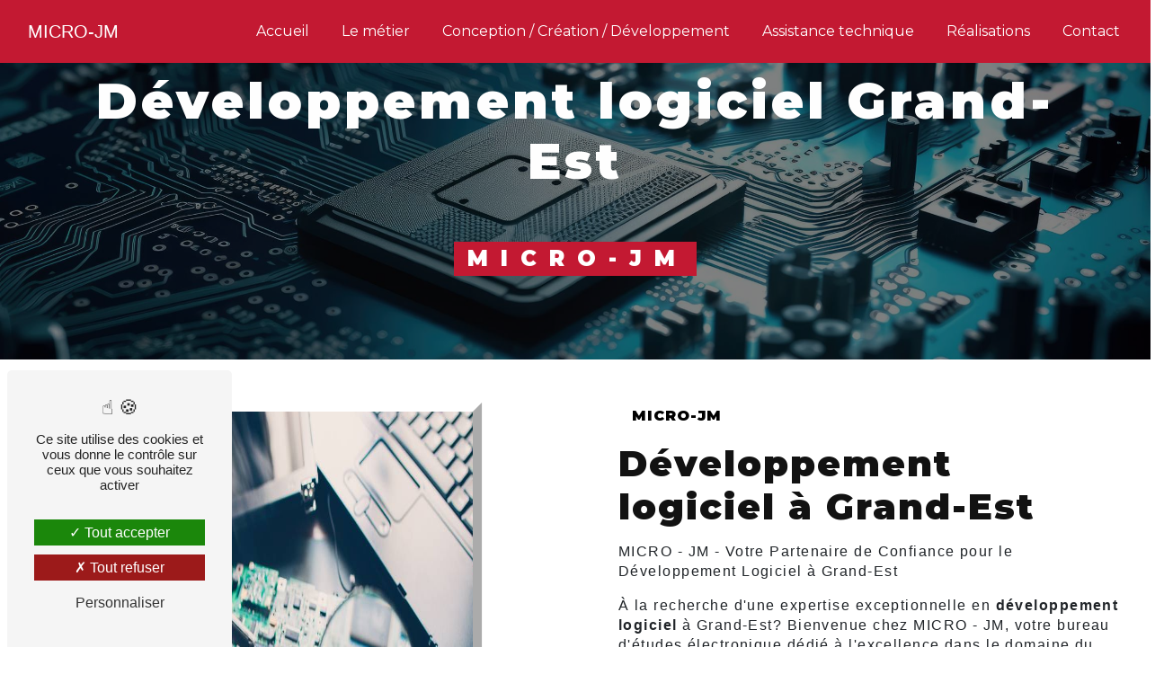

--- FILE ---
content_type: text/html; charset=UTF-8
request_url: https://microjm.fr/fr/page/developpement-logiciel/grand-est
body_size: 14415
content:
<!DOCTYPE html>
<html lang="fr">
<head>
    <meta charset="UTF-8"/>
    <meta name="viewport" content="width=device-width, initial-scale=1, shrink-to-fit=no">
    <title>Développement logiciel Grand-Est - MICRO-JM</title>
    <script type="text/javascript" src="/bundles/tarteaucitron/tarteaucitron_services.js"></script>
<script type="text/javascript" src="/bundles/tarteaucitron/tarteaucitron.js"></script>
<script type="text/javascript"
        id="init_tac"
        data-iconposition="BottomLeft"
        data-bodyposition="bottom"
        data-iconsrc="/bundles/tarteaucitron/logo-cookies.svg"
        data-iconsrcdisplay="false"
        src="/bundles/tarteaucitron/inittarteaucitron.js">
</script>
                    <link rel="stylesheet" href="/build/new.e309aa1b.css"><link href="https://fonts.googleapis.com/css2?family=Montserrat:wght@100;400;900&display=swap"
                  rel="stylesheet">    <link rel="shortcut icon" type="image/png" href="/uploads/media/images/cms/medias/a7b5d268d0208007267f3ee7292aa4f0a14f57dc.png"/><meta name="keywords" content="Développement logiciel Grand-Est"/>
    <meta name="description" content="    La société MICRO - JM située près de Grand-Est vous propose ses services en Développement logiciel. Fort de son expérience, notre équipe dynamique, soudée et serviable est à votre service. Contactez nous au 06 12 90 89 78, nous saurons vous guider.
"/>

    

    <style>
                .primary-color {
            color: #333;
        }

        .primary-color {
            color: #333;
        }

        .secondary-bg-color {
            background-color: #C31932;
        }

        .secondary-color {
            color: #C31932;
        }

        .tertiary-bg-color {
            background-color: #fff;
        }

        .tertiary-color {
            color: #fff;
        }

        .config-font {
            font-family: Montserrat, sans-serif;
        }

        @charset "UTF-8";
@font-face {
  font-family: Montserrat, sans-serif;
  font-style: normal;
  font-weight: 400;
  src: local("sans serif"), local("sans-serif"), local(Montserrat);
  font-display: swap;
}
body::-webkit-scrollbar {
  width: 3px;
}
body {
  scrollbar-width: thin;
}
/******TITLES******/
h1 {
  color: #C31932;
  font-family: Montserrat, sans-serif;
  letter-spacing: 4px;
}
h2 {
  color: #121212;
  font-family: Montserrat, sans-serif;
  letter-spacing: 2px;
}
h2 strong {
  color: #C31932;
}
h3 {
  color: #C31932;
  font-size: 1.5em;
  font-family: Montserrat, sans-serif;
  letter-spacing: 2px;
}
h4 {
  color: #121212;
  font-family: Montserrat, sans-serif;
  letter-spacing: 2px;
}
h5 {
  color: #121212;
  font-family: Montserrat, sans-serif;
  letter-spacing: 2px;
}
h6 {
  color: #121212;
  font-family: Montserrat, sans-serif;
  letter-spacing: 2px;
}
p {
  letter-spacing: 0.02em;
  line-height: 1.4;
}
a {
  color: #C31932;
}
a:hover, a:focus {
  text-decoration: none;
  transition: 0.3s;
}
/******SCROLL******/
.scrollTop {
  background-color: #C31932;
  color: #fff;
}
.scrollTop:hover {
  background-color: #C31932;
  opacity: 0.8;
  color: #fff;
}
/******SCROLLBAR******/
::-webkit-scrollbar {
  width: 6px;
  background: transparent;
}
::-webkit-scrollbar-thumb {
  background: #C31932;
  border-radius: 15px;
}
/******BUTTONS******/
.btn {
  background: #C31932;
}
.btn i {
  background-color: #C31932;
}
.btn:hover {
  color: #fff;
}
.btn:after {
  background: rgba(60, 60, 60, 0.1);
}
/******Filtre recherche******/
.ui-menu-item {
  border-bottom-left-radius: 5px;
  border-bottom-right-radius: 5px;
}
.ui-menu-item .ui-state-active {
  background-color: #ced4da2b !important;
  border: 1px solid #ced4da !important;
  color: #2b2b2b !important;
}
/******ERROR-PAGE******/
.error-content {
  --blob-color-1: #333;
  --blob-color-2: #C31932;
  --blob-color-3: #333;
}
/******TOP-MENU******/
.post .affix-top, .product .affix-top, .services .affix-top, .error .affix-top {
  background-color: #fff !important;
  box-shadow: 0px 5px 20px #00000012;
}
.post .affix-top .nav-link, .post .affix-top .dropdown-toggle, .product .affix-top .nav-link, .product .affix-top .dropdown-toggle, .services .affix-top .nav-link, .services .affix-top .dropdown-toggle, .error .affix-top .nav-link, .error .affix-top .dropdown-toggle {
  color: #C31932;
}
.top-menu .affix-top {
  background-color: transparent;
}
.top-menu .affix-top li a {
  font-family: Montserrat, sans-serif;
}
.top-menu .affix {
  background-color: #fff;
  box-shadow: 0px 5px 20px #00000012;
}
.top-menu .affix li a {
  font-family: Montserrat, sans-serif;
  color: #C31932;
}
.top-menu .error-navbar {
  background-color: #C31932 !important;
}
.top-menu .navbar-brand {
  font-family: Montserrat, sans-serif;
}
.top-menu .active > a:first-child {
  border-radius: 5px;
  background-color: #C31932 !important;
  color: #fff;
}
.top-menu .dropdown-menu li a {
  color: #C31932;
}
.top-menu .dropdown-menu li:first-child {
  border-top: 1px solid #C31932;
}
@media (min-width: 992px) and (max-width: 1200px) {
  .top-menu .affix-top {
    background-color: transparent;
  }
  .top-menu .affix-top li a {
    color: #C31932;
  }
  .top-menu .affix-top .active > a:first-child {
    border-radius: 5px;
    background-color: #C31932 !important;
    color: #fff;
  }
  .top-menu .affix {
    background-color: #fff;
  }
  .top-menu .affix li {
    color: #C31932;
  }
  .top-menu .affix .active > a:first-child {
    border-radius: 5px;
    background-color: #C31932 !important;
    color: #fff;
  }
  .top-menu .btn-call-to-action {
    color: #fff !important;
  }
}
@media (max-width: 992px) {
  .top-menu .affix .navbar-toggler, .top-menu .affix-top .navbar-toggler {
    background-color: #C31932;
  }
  .top-menu .affix .navbar-nav li .nav-link, .top-menu .affix .navbar-nav li a, .top-menu .affix-top .navbar-nav li .nav-link, .top-menu .affix-top .navbar-nav li a {
    color: #C31932;
  }
  .top-menu .affix .navbar-nav .dropdown-menu, .top-menu .affix-top .navbar-nav .dropdown-menu {
    background-color: rgba(195, 25, 50, 0.1);
  }
  .top-menu .affix .navbar-nav .navbar-toggler, .top-menu .affix-top .navbar-nav .navbar-toggler {
    background-color: #C31932;
  }
  .top-menu .affix .navbar-nav .active a, .top-menu .affix-top .navbar-nav .active a {
    border-radius: 5px;
    background-color: #C31932;
    color: #fff;
  }
  .top-menu .affix .social-network a, .top-menu .affix-top .social-network a {
    color: #C31932;
  }
  .top-menu .affix .btn-call-to-action, .top-menu .affix-top .btn-call-to-action {
    color: #fff;
  }
  .top-menu .navbar-toggler {
    background-color: #C31932;
  }
}
/******LEFT-MENU******/
#sidebar {
  background-color: #fff;
}
.sidebar .sidebar-header strong {
  color: #757575;
  font-family: Montserrat, sans-serif;
  letter-spacing: 4px;
  font-size: 1.5em;
}
.sidebar li a {
  font-family: Montserrat, sans-serif;
}
.sidebar li .dropdown-toggle {
  color: #C31932 !important;
}
.sidebar li .nav-link:hover {
  color: #C31932;
  padding-left: 25px;
}
.sidebar .active a:first-child {
  color: #C31932;
}
.sidebar .social-network ul:before {
  background-color: #C31932;
}
.sidebar .social-network ul li a {
  background-color: #C31932;
  color: #fff;
}
.hamburger.is-open .hamb-top, .hamburger.is-open .hamb-middle, .hamburger.is-open .hamb-bottom, .hamburger.is-closed .hamb-top, .hamburger.is-closed .hamb-middle, .hamburger.is-closed .hamb-bottom {
  background: #C31932;
}
/******SLIDER******/
.slider-content h3 {
  color: #fff;
}
.slider-content img {
  max-width: 300px;
  height: auto;
}
.slider-content p {
  color: #fff;
}
.slider-content .line-slider-content .line, .slider-content .line-slider-content .line2, .slider-content .line-slider-content .line3, .slider-content .line-slider-content .line4 {
  background: #ffffff;
}
.slider-content .carousel-indicators .active {
  background-color: #333;
}
.slider-content .btn-slider-call-to-action {
  color: #fff;
}
.slider-content .btn-slider-call-to-action:after {
  background-color: #C31932;
}
.slider-content .btn-slider-call-to-action:hover i {
  background-color: #fff;
  color: #C31932;
}
.slider-content .background-pattern {
  opacity: 0.2;
}
.slider-content .background-opacity-slider {
  background-color: #000;
  opacity: 0.4;
}
/****TWO-COLUMNS****/
/****TWO COLUMNS PRESENTATION****/
.two-columns-presentation-content .bloc-left h3 {
  color: #C31932;
}
.two-columns-presentation-content .bloc-left h1, .two-columns-presentation-content .bloc-left h2, .two-columns-presentation-content .bloc-left p, .two-columns-presentation-content .bloc-left span {
  color: #fff;
}
.two-columns-presentation-content .bloc-left .opacity-left {
  background-color: #333;
}
.two-columns-presentation-content .bloc-left .logo-content img {
  max-width: 300px;
  height: auto;
}
.two-columns-presentation-content .bloc-right h1, .two-columns-presentation-content .bloc-right h2, .two-columns-presentation-content .bloc-right h3, .two-columns-presentation-content .bloc-right p, .two-columns-presentation-content .bloc-right span {
  color: #111;
}
.two-columns-presentation-content .bloc-right .opacity-right {
  background-color: #C31932;
}
.two-columns-presentation-content .bloc-right .logo-content img {
  max-width: 300px;
  height: auto;
}
.two-columns-presentation-content .typewrite {
  color: #525252;
  font-family: Montserrat, sans-serif;
  font-size: 2em;
}
/****THREE-COLUMNS-TEXTES**********/
.three-columns-text-content {
  background-color: rgba(195, 25, 50, 0.2);
}
/****TWO-COLUMNS-SLIDER****/
.two-columns-slider-content .text-content .bloc-left {
  background-color: #fff;
  -webkit-box-shadow: 10px 10px 29px -23px black;
  -moz-box-shadow: 10px 10px 29px -23px black;
  box-shadow: 10px 10px 29px -23px black;
}
.two-columns-slider-content .text-content .bloc-right {
  background-color: #fff;
  -webkit-box-shadow: -10px 10px 29px -23px black;
  -moz-box-shadow: -10px 10px 29px -23px black;
  box-shadow: -10px 10px 29px -23px black;
}
.two-columns-slider-content .carousel-caption span {
  color: #fff;
  font-family: Montserrat, sans-serif;
  font-style: italic;
  letter-spacing: 2px;
}
.two-columns-slider-content .carousel-indicators .active {
  background-color: #C31932;
}
/****VIDEO-PRESENTATION*****/
.video-container .opacity-video {
  background-color: #000;
  opacity: 0.1;
}
.video-container .text-content h3 {
  color: #fff;
}
.video-container .text-content img {
  max-width: 300px;
  height: auto;
}
.video-container .text-content h2, .video-container .text-content p {
  color: #fff;
}
.video-container .text-content .btn-video-call-to-action {
  color: #fff;
}
.video-container .text-content .btn-video-call-to-action:after {
  background-color: #C31932;
}
.video-container .text-content .btn-video-call-to-action:hover i {
  background-color: #fff;
  color: #C31932;
}
/******BANNER*********/
.banner-content h1, .banner-content h2, .banner-content h3, .banner-content h4, .banner-content h5, .banner-content h6, .banner-content p {
  color: white;
}
.banner-content h3 {
  width: auto;
  background: transparent;
}
/******BANNER-VIDEO*********/
.banner-video-content .opacity-banner {
  opacity: 0.1;
  background-color: #000;
}
/******FORM-CONTACT*********/
.form-contact-content h4 {
  font-size: 2.5em;
  color: #C31932;
}
.form-contact-content .btn-contact-form:hover:before {
  background-color: #C31932;
}
.form-contact-content .form-control:focus {
  border-color: #C31932;
  box-shadow: 0 0 0 0.2em rgba(195, 25, 50, 0.35);
}
.form-contact-content .sending-message i {
  color: #C31932;
}
/******FORM-GUEST-BOOK*********/
.form-guest-book-content h4 {
  font-size: 2.5em;
  color: #C31932;
}
.form-guest-book-content .btn-guest-book-form:hover:before {
  background-color: #C31932;
}
.form-guest-book-content .form-control:focus {
  border-color: #C31932;
  box-shadow: 0 0 0 0.2em rgba(246, 224, 176, 0.35);
}
.form-guest-book-content .sending-message i {
  color: #C31932;
}
/******FORM-CUSTOM*********/
.chosen-container .highlighted {
  background-color: #C31932;
}
/******ACTIVITY*********/
.activity-content .activity-template-1 .btn-content a {
  font-family: Montserrat, sans-serif;
  background-color: #C31932;
  color: #fff;
}
.activity-content .activity-template-1 .btn-content a:hover {
  background-color: #fff;
  color: #C31932;
  border: 1px solid #C31932;
}
.activity-content .activity-template-2 .btn-activity-type-2 {
  background-color: rgba(195, 25, 50, 0.8);
}
.activity-content .activity-template-3 {
  color: #fff;
}
.activity-content .activity-template-3 h3 {
  width: auto;
  background: transparent;
  color: #fff;
}
.activity-content .activity-template-3 h3:first-letter {
  font-size: 1.5em;
}
.activity-content .activity-template-4 .card-slider .slick-next:hover {
  border-color: #C31932;
  box-shadow: 0.5vmin -0.5vmin 0 #000000;
}
.activity-content .activity-template-4 .card-slider .slick-prev:hover {
  border-color: #C31932;
  box-shadow: 0.5vmin -0.5vmin 0 #000000;
}
.activity-content .activity-template-4 .card-slider .slick-dots .slick-active button:before {
  color: #C31932;
}
/******PARTNERS*********/
.partners-content .owl-prev, .partners-content .owl-next {
  background-color: #C31932 !important;
  color: #fff;
}
.partners-content p {
  font-family: Montserrat, sans-serif;
}
/******GUEST-BOOK*********/
.guest-book-content .item .avatar {
  background-color: #C31932;
  color: #fff;
}
.guest-book-content strong {
  font-family: Montserrat, sans-serif;
  color: #C31932;
}
.guest-book-content p {
  font-family: Montserrat, sans-serif;
}
/******INFORMATION*********/
.information-content {
  background-color: #C31932;
}
.information-content p, .information-content strong {
  font-family: Montserrat, sans-serif;
}
.information-content i {
  color: #000;
}
/******FOOTER*********/
.footer-content {
  background-color: #121212;
  color: #fff;
}
.footer-content .btn-seo {
  font-family: Montserrat, sans-serif;
}
.footer-content a {
  color: #fff;
}
/******SEO-PAGE*********/
.seo-page .information-seo-item-icon i {
  color: #C31932;
}
.seo-page .form-control:focus {
  border-color: #C31932;
  box-shadow: 0 0 0 0.2em rgba(195, 25, 50, 0.35);
}
.seo-page .form-title {
  font-family: Montserrat;
}
.seo-page .sending-message i {
  color: #C31932;
}
/******ARTICLES***********/
.articles-list-content .item-category {
  font-family: Montserrat, sans-serif;
  color: #fff;
  background-color: #C31932;
}
.articles-list-content .not-found-content p {
  font-family: Montserrat, sans-serif;
}
.articles-list-content .btn-article {
  background-color: #C31932;
  color: #fff;
  border: none;
}
/******ARTICLES-PAGES*******/
.article-page-content .category-article-page {
  font-family: Montserrat, sans-serif;
  color: #fff;
  background-color: #C31932;
}
/******SERVICES***********/
.services-list-content .item-content .item .category {
  font-family: Montserrat, sans-serif;
  color: #C31932;
}
.services-list-content .item-content .item .link {
  font-family: Montserrat, sans-serif;
  letter-spacing: 5px;
}
/******SERVICE-PAGES*******/
.service-page-content .category-service-page {
  font-family: Montserrat, sans-serif;
  color: #fff;
  background-color: #C31932;
}
/******PRODUCTS***********/
.products .filters {
  background: linear-gradient(0.88turn, rgba(195, 25, 50, 0.2), rgba(195, 25, 50, 0.02), rgba(195, 25, 50, 0.2));
}
/******PRODUCT PAGES*******/
.product .category {
  font-family: Montserrat, sans-serif;
  color: #fff;
  background-color: #C31932;
}
/******PAGINATION*******/
.pagination .page-link {
  color: #C31932;
}
.pagination .page-link:hover {
  background-color: rgba(195, 25, 50, 0.8);
  color: white;
}
.pagination .active .page-link {
  color: white;
  background-color: #C31932;
}
/******DOCUMENT*********/
.document-content .background-pattern {
  background-color: #C31932;
}
.document-content .title-content strong {
  font-family: Montserrat, sans-serif;
}
/******ITEMS******/
.items-content {
  background-color: #C31932;
}
.items-content h3 {
  color: #fff;
}
/****** AFTER / BEFORE ***********/
.after-before-content h1, .after-before-content h2, .after-before-content h3, .after-before-content h4 {
  font-family: Montserrat, sans-serif;
  color: #C31932;
}
/******COLLAPSE******/
.collapse-container .btn-collapse {
  color: #121212;
}
.collapse-container .icofont-container {
  background-color: #C31932;
}
/******SCHEDULE******/
.schedule-content {
  background-color: #C31932;
}
.schedule-content h3 {
  width: auto;
  background: transparent;
}
.schedule-content .schedule-content-items:nth-child(2n+1) {
  background: rgba(255, 255, 255, 0.8);
}
.schedule-content .schedule-content-items-active {
  background-color: rgba(0, 0, 0, 0.7);
  color: #fff;
}
/******IMAGE-FULL-WITH******/
.image-full-width-text-content h2, .image-full-width-text-content p {
  color: #fff;
}
/******NEWSLETTER******/
.newsletter-content h3 {
  width: auto;
  background: transparent;
}
.newsletter-content a {
  color: #333;
}
.newsletter-content .opacity-newsletter {
  background-color: rgba(195, 25, 50, 0.8);
}
/******Tarte au citron MODULE******/
#tarteaucitronIcon img {
  width: 50px;
}
/****** Gallery type 4 *****/
.gallery-type-4 {
  scrollbar-color: #C31932 transparent;
}
.gallery-type-4::-webkit-scrollbar-thumb {
  background: #C31932;
}
/****** Agencies *****/
.agencies .agencies-search-container button {
  background-color: #333;
}
.agencies .city {
  color: #C31932;
}
.agencies .city::after {
  background-color: #C31932;
}
.agencies .item-information i {
  color: #C31932;
}
.agencies .empty {
  color: #C31932;
}
/* custom css*/
:root {
  /* Couleurs */
  --couleur-fond-html: #000;
  --couleur-texte-html: #fff;
  --couleur-1: #C31932;
  --couleur-2: #050505;
  --couleur-3: #050505;
  --couleur-fond-opacity-video: #000;
  --couleur-principale-h2: #17a2b8;
  --couleur-fond-image-full-width-text: #00000073;
  --couleur-texte-informations: white;
  --couleur-clip-path: #00000078;
  --couleur-shadow: black;
  --couleur-banner-content-h1: #17a2b8;
  --couleur-seo-page-strong: #17a2b8;
  --couleur-top-menu: #ffffff;
  /* Tailles de police */
  --taille-html-h2: 1.5em;
  --taille-html-h1: 4em;
  --taille-html-h3: 1.2em;
  --taille-article1-h3: 1.2em;
  --taille-article1-h2: 2.8em;
  --taille-article1-h2-en-moins-1200px: 1.8em;
  --taille-article2-h3: 1em;
  --taille-article2-h2: 2.2em;
  --taille-article2-strong: #17a2b8;
  --taille-clip-path-h2: 1.5em;
  --taille-banner-content-h1: 3.5em;
  --taille-gallery-content-h2: 2.2em;
  --taille-gallery-content-text-stroke: thin;
  --taille-gallery-content-h2-mobile: 1.8em;
  /* Autres propriétés */
  --opacity-video: 0.4;
  --padding-banner: 6em;
  --clip-path-values: 94% 97% at 47% 2%;
  --text-shadow: 1px 1px;
  --border-radius-article2: 26px 200px 40px 136px;
  --background-image: linear-gradient(to top, #fff 0%, #fff 100%);
  --opacity-banner: 0.5;
  --padding-image-full-width-text: 0.5em;
  --font-size-activity-content-h2: 2.2em;
  --image-full-width-text-bg-color: #00000093;
  --text-content-bg-color: white;
}
#logo {
  position: fixed;
  top: 80%;
  left: 0%;
  z-index: 99;
  background-color: white;
  padding: 2em;
  border-radius: 15px;
}
html {
  overflow-x: hidden;
}
p {
  font-family: "Heebo", sans-serif;
  letter-spacing: 0.09em;
}
/* Top-menu */
.top-menu .navbar-brand {
  font-family: Poppins, sans-serif;
  color: white;
}
.top-menu .affix-top {
  background-color: #c31932;
}
.top-menu .affix {
  background-color: #151515;
}
.top-menu li a {
  color: #ffffff;
}
.top-menu .affix li a {
  color: #ffffff;
}
.top-menu .active > a:first-child {
  border-radius: 5px;
  background-color: var(--couleur-2) !important;
  color: #fff;
}
.top-menu .affix .active > a:first-child {
  border-radius: 5px;
  background-color: #C31932 !important;
  color: #fff;
}
/* Video Container */
.video-container video {
  height: 100%;
  width: 100%;
  object-fit: cover;
}
.video-container {
  height: 100%;
  overflow: hidden;
  position: relative;
  width: 100%;
  clip-path: polygon(0% 0%, 100% 0%, 100% 100%, 68% 100%, 60% 90%, 0% 90%, 0% 100%);
}
.video-container .text-content {
  background: linear-gradient(38deg, #0000008a 85%, #c31932 50%);
}
/* BTN */
.btn {
  color: white;
  clip-path: polygon(30px 0%, 100% 0, 100% calc(100% - 30px), calc(100% - 30px) 100%, 0 100%, 0% 30px);
}
.btn:hover {
  background: var(--couleur-3);
}
.icofont-ui-call:before {
  content: "";
  color: white;
}
.video-container .text-content .btn-video-call-to-action:after {
  background: var(--couleur-1);
}
.video-container .text-content .btn-video-call-to-action:hover i {
  background-color: #fff;
  color: #050a30;
}
/* Slider Video Content */
.video-container .text-content h2 {
  font-size: var(--taille-html-h2);
  color: var(--couleur-1);
  text-shadow: var(--text-shadow) var(--couleur-shadow);
  font-weight: 400;
}
.video-container .text-content h1 {
  border-bottom: 20px;
  font-size: var(--taille-html-h1);
  white-space: pre-wrap;
  width: 100%;
  color: white;
  font-weight: 900;
  text-transform: uppercase;
  text-align: center;
}
.video-container h3 {
  font-size: 1.5em;
  font-weight: 100;
  color: white;
}
/* three-columns-text-content */
.three-columns-text-content p {
  font-size: 1.1em;
  color: var(--couleur-2);
}
.three-columns-text-content {
  padding: 1em;
  background-image: url("/uploads/media/images/cms/medias/caa70b35724543843a62a3a0e0.png");
  background-size: 23%;
  background-repeat: no-repeat;
  background-position: bottom left;
}
.three-columns-text-content {
  background-color: white;
}
.three-columns-text-content .text-content h3 {
  font-weight: 900;
  letter-spacing: 4px;
  transition: transform 0.3s, text-decoration 1.6s;
  /* Transitions pour une animation plus douce */
  margin-bottom: 0.2em;
  color: var(--couleur-1);
}
/* Appliquez le décalage et le soulignement à chaque élément h3 */
.three-columns-text-content:hover .text-content h3 {
  transform: translate(var(--offset), var(--offset));
  text-decoration: overline 2px var(--couleur-1);
}
.three-columns-text-content:hover .text-content h3 {
  transition: transform 0.3s, text-decoration 0.3s;
  /* Transitions pour une animation plus douce */
}
.three-columns-text-content:hover .text-content h3:nth-child(1) {
  --offset: 10px;
  transition-delay: 0.1s;
}
/* Article1 */
/* Annimation h3 */
.two-columns-content .bloc-texte h3 {
  opacity: 1;
  /* rendre le texte invisible */
}
@-webkit-keyframes slide-in-fwd-bottom {
  0% {
    -webkit-animation: fade-in-top 3s cubic-bezier(0.39, 0.575, 0.565, 1) both;
    animation: fade-in-top 3s cubic-bezier(0.39, 0.575, 0.565, 1) both;
  }
  100% {
    -webkit-transform: translateZ(0) translateY(0);
    transform: translateZ(0) translateY(0);
    opacity: 1;
  }
}
@keyframes slide-in-fwd-bottom {
  0% {
    -webkit-transform: translateZ(-900px) translateY(200px);
    transform: translateZ(-900px) translateY(200px);
    opacity: 0;
  }
  100% {
    -webkit-transform: translateZ(0) translateY(0);
    transform: translateZ(0) translateY(0);
    opacity: 1;
  }
}
.article1 h3 {
  font-size: var(--taille-article1-h3);
  font-weight: 400;
  color: var(--couleur-3);
  padding: 4px 7px 3px 10px;
  background-color: white;
  border-radius: 5px 5px 5px 5px;
  width: fit-content;
  margin-bottom: 0.5em;
  position: relative;
}
.article1 h2 {
  letter-spacing: 2px;
  font-weight: 900;
  font-size: var(--taille-article1-h2);
  margin-bottom: 0.5em;
  color: white;
}
.article1 h2 strong {
  color: var(--couleur-1);
}
.article1 p {
  color: white;
}
.article1 p strong {
  color: var(--couleur-1);
}
.two-columns-content .bloc-texte li {
  color: white;
}
.two-columns-content .bloc-texte li::marker {
  color: var(--couleur-1);
}
.two-columns-content .bloc-texte {
  background-color: transparent;
}
.article1 {
  padding: 4em;
  background-color: var(--couleur-3);
}
.two-columns-content .img-content .parent-auto-resize-img-child a img {
  border-radius: 20px;
  box-shadow: none;
  height: fit-content;
  min-width: 80%;
  position: -webkit-sticky;
  position: sticky;
  top: 35vh;
  clip-path: polygon(0% 0%, 100% 0%, 100% 100%, 68% 100%, 60% 90%, 0% 90%, 0% 100%);
  max-width: 80%;
  outline: 148px outset white;
  outline-offset: -10px;
}
.two-columns-content .img-content .parent-auto-resize-img-child a img:hover {
  outline: 148px outset var(--couleur-1);
}
/* Activity Content */
.activity-template-4 #card-slider .slide .card {
  height: 450px;
}
.activity-content h2 {
  color: white;
  font-size: var(--taille-article1-h2);
  margin-bottom: 1em;
  color: white;
}
.activity-content h3 {
  color: var(--couleur-2);
  font-size: var(--taille-article1-h3);
  margin-bottom: 1em;
}
.activity-content {
  padding: 5em 0;
  background-color: white;
}
.activity-template-4 #card-slider .slide .card .card-body h3 {
  color: var(--couleur-2);
}
.activity-template-4 #card-slider .slide .card .btn {
  background-color: var(--couleur-2);
}
.activity-content {
  padding: 4em;
  background-color: var(--couleur-1);
}
/* items Content */
.items-content {
  background-color: var(--couleur-2);
  padding: 4em;
}
.items-content .item .image img {
  max-width: 80px;
  filter: invert(1);
  outline: 1px solid #000000;
  outline-offset: 12px;
  border-radius: 5px;
  margin-bottom: 1em;
}
.items-content h2 {
  color: white;
  margin-bottom: 1em;
}
.items-content h4 {
  color: #c31932;
  font-size: 1.2em;
  font-weight: 600;
}
.items-content p {
  color: white;
  margin-top: 1em;
}
.img-fluid {
  animation-name: floating;
  animation-duration: 3s;
  animation-iteration-count: infinite;
  animation-timing-function: ease-in-out;
}
@keyframes floating {
  0% {
    transform: translate(0, 0px);
  }
  50% {
    transform: translate(0, 15px);
  }
  100% {
    transform: translate(0, 0px);
  }
}
/* partenaires */
.partners-content h2 {
  letter-spacing: 2px;
  font-weight: 900;
  font-size: var(--taille-article1-h2);
  margin-bottom: 0.5em;
  color: var(--couleur-2);
}
/* Image Full Width Text Content */
.image-full-width-text-content h3 {
  font-size: var(--taille-html-h3);
  margin-bottom: var(--padding-image-full-width-text);
  text-shadow: var(--text-shadow) var(--couleur-shadow);
}
.image-full-width-text-content h2 {
  margin-bottom: var(--padding-image-full-width-text);
}
.image-full-width-text-content .text-content {
  background-color: var(--image-full-width-text-bg-color);
}
/* Informations Content */
.information-content .item-content .item .information strong {
  color: var(--couleur-2) !important;
}
.information-content .item-content .item a {
  color: #fff;
}
.information-content .item-content .item .information p {
  color: white;
}
/* formulaire */
.form-contact-content h2 {
  color: white;
  font-size: 1.8em;
}
.form-contact-content h3 {
  font-size: 1em;
}
label {
  display: inline-block;
  margin-bottom: 0.5rem;
  color: white;
}
.form-contact-content .recaptcha-text {
  text-align: center;
  color: white;
}
.form-contact-content .legal-form {
  color: white;
}
/* Le metier*/
/* Animation*/
canvas {
  position: absolute;
  Width: 150vh;
  opacity: 0.6;
  top: 40vh;
}
.banner-content h1 {
  -webkit-animation: slide-in-right 1s cubic-bezier(0.25, 0.46, 0.45, 0.94) both;
  animation: slide-in-right 1s cubic-bezier(0.25, 0.46, 0.45, 0.94) both;
}
@-webkit-keyframes slide-in-right {
  0% {
    -webkit-transform: translateX(1000px);
    transform: translateX(1000px);
    opacity: 0;
  }
  100% {
    -webkit-transform: translateX(0);
    transform: translateX(0);
    opacity: 1;
  }
}
@keyframes slide-in-right {
  0% {
    -webkit-transform: translateX(1000px);
    transform: translateX(1000px);
    opacity: 0;
  }
  100% {
    -webkit-transform: translateX(0);
    transform: translateX(0);
    opacity: 1;
  }
}
.banner-content h2 {
  -webkit-animation: slide-in-left 1s cubic-bezier(0.25, 0.46, 0.45, 0.94) both;
  animation: slide-in-left 1s cubic-bezier(0.25, 0.46, 0.45, 0.94) both;
}
@-webkit-keyframes slide-in-left {
  0% {
    -webkit-transform: translateX(-1000px);
    transform: translateX(-1000px);
    opacity: 0;
  }
  100% {
    -webkit-transform: translateX(0);
    transform: translateX(0);
    opacity: 1;
  }
}
@keyframes slide-in-left {
  0% {
    -webkit-transform: translateX(-1000px);
    transform: translateX(-1000px);
    opacity: 0;
  }
  100% {
    -webkit-transform: translateX(0);
    transform: translateX(0);
    opacity: 1;
  }
}
.banner-content .text-content {
  padding: var(--padding-banner);
  background-color: var(--couleur-clip-path);
}
.banner-content h2 {
  font-size: var(--taille-clip-path-h2);
  color: var(--couleur-1);
  text-shadow: var(--text-shadow) var(--couleur-shadow);
  margin-top: 3em;
  margin-bottom: 1em;
}
.banner-content h1 {
  font-size: var(--taille-banner-content-h1);
  font-weight: 900;
  color: white;
  margin-bottom: 1em !important;
}
/* produits */
.produits.items-content .item .image img {
  max-width: 250px;
  animation: none;
  filter: none;
}
/* Gallery Content */
.gallery-content {
  padding: 4em;
  background-image: url("/uploads/media/images/cms/medias/946648ce85798f47d80b9b6f71fe99bc.png");
  background-attachment: fixed;
  background-size: 150%;
}
.gallery-content h2 {
  letter-spacing: 2px;
  font-weight: 900;
  font-size: var(--taille-article1-h2);
  margin-bottom: 0.2em;
  -webkit-text-stroke-width: var(--taille-gallery-content-text-stroke);
  color: var(--couleur-2);
}
.info.informations-content .item-content {
  background-color: var(--text-content-bg-color);
}
.information-content .item-content .item .information strong {
  color: white;
}
.information-content .item-content {
  display: flex;
  justify-content: center;
}
/* SEO Page */
.seo-page .opacity-banner {
  opacity: var(--opacity-banner);
}
.seo-page .banner-content h1 {
  text-align: center;
  margin-bottom: var(--taille-html-h1);
}
.seo-page .banner-content h3 {
  background-color: var(--couleur-1);
  text-align: center;
}
.seo-page .bloc-texte h3 {
  font-size: 1em;
  letter-spacing: 1px;
  color: black;
}
.seo-page .bloc-texte p {
  font-size: 16px;
}
:root {
  /* ... Vos autres variables CSS :root ... */
  /* Variables pour les règles à l'intérieur de la première media query */
  --media-query-992px-color: #ffffff;
  --media-query-992px-h2: 1.8em;
  --media-query-992px-h1: 3em;
  --media-query-992px-h3: 0.8em;
  --media-query-992px-article1-h2: 1.8em;
  --media-query-992px-article1-h3: 0.9em;
  --media-query-992px-activity-h2: 1.8em;
  --media-query-992px-activity-h3: 1em;
  --media-query-992px-image-full-width-h3: 0.8em;
  --media-query-992px-image-full-width-h2: 1.8em;
  --media-query-992px-banner-h2: 1.5em;
  --media-query-992px-banner-h1: 3em;
  --media-query-992px-gallery-h2: 1.8em;
}
/* Première media query */
@media (min-width: 992px) and (max-width: 1200px) {
  .top-menu li a {
    color: white;
  }
  .top-menu .affix-top li a {
    color: #ffffff;
  }
  .top-menu .affix-top .active > a:first-child {
    background-color: #050505 !important;
  }
  .anima {
    left: calc(30% - 300px);
  }
  .three-columns-text-content p {
    font-size: 0.9em;
  }
  .three-columns-text-content .text-content h3 {
    font-size: 1.2em;
  }
  .article1 h2 {
    letter-spacing: 2px;
    font-weight: 900;
    font-size: var(--media-query-992px-article1-h2);
    margin-bottom: 0.5em;
  }
  .article1 {
    padding: 2em;
  }
  .two-columns-content .bloc-texte h3 {
    font-size: var(--media-query-992px-article1-h3);
  }
  .two-columns-content .bloc-texte h2 {
    font-size: var(--media-query-992px-h2);
  }
  .activity-content h2 {
    font-size: var(--media-query-992px-activity-h2);
  }
  .activity-content h3 {
    font-size: var(--media-query-992px-activity-h3);
  }
  .items-content h2 {
    font-size: 1.8em;
  }
  .partners-content h2 {
    font-size: var(--media-query-992px-h2);
  }
  .image-full-width-text-content h3 {
    font-size: var(--media-query-992px-image-full-width-h3);
  }
  .image-full-width-text-content h2 {
    font-size: var(--media-query-992px-image-full-width-h2);
  }
  .banner-content h2 {
    font-size: var(--media-query-992px-banner-h2);
  }
  .banner-content h1 {
    font-size: var(--media-query-992px-banner-h1);
  }
  canvas {
    position: absolute;
    Width: 100vh;
    opacity: 0.6;
    top: 50%;
  }
  .gallery-content h2 {
    font-size: var(--media-query-992px-gallery-h2);
  }
  .form-contact-content h2 {
    font-size: 1.8em;
  }
}
:root {
  /* Variables pour les règles à l'intérieur de la deuxième media query */
  --media-query-575px-992px-color: #ffffff;
  --media-query-575px-992px-h2: 1.8em;
  --media-query-575px-992px-h1: 2.5em;
  --media-query-575px-992px-slider-h2: 1.2em;
  --media-query-575px-992px-slider-h1: 3em;
  --media-query-575px-992px-article1-h2: 1.8em;
  --media-query-575px-992px-article1-h3: 1em;
  --media-query-575px-992px-bloc-texte-h3: 0.8em;
  --media-query-575px-992px-activity-h2: 1.8em;
  --media-query-575px-992px-activity-h3: 1em;
  --media-query-575px-992px-video-height: 573px;
  --media-query-575px-992px-activity-padding: 8em 0.5em;
  --media-query-575px-992px-activity-dots-size: 21px;
  --media-query-575px-992px-banner-h2: 1.5em;
  --media-query-575px-992px-banner-h1: 2.5em;
  --media-query-575px-992px-gallery-h2: 1.8em;
}
/* Deuxième media query */
@media (min-width: 575.98px) and (max-width: 992px) {
  .top-menu .navbar .navbar-collapse .navbar-nav li {
    padding: 8px 0;
    background-color: var(--couleur-2);
  }
  .top-menu .affix-top .navbar-nav li a {
    color: #ffffff !important;
  }
  .top-menu .affix .navbar-nav li a {
    color: #ffffff !important;
  }
  .video-container {
    height: 100vh;
  }
  .navbar-top .navbar-brand img {
    height: auto;
    max-width: 109px;
    padding: 0;
    width: auto;
  }
  .video-container .text-content h2 {
    font-size: 1.5em !important;
  }
  .video-container .text-content h1 {
    font-size: 2.5em !important;
  }
  .two-columns-content .bloc-texte h3 {
    opacity: 1;
  }
  .three-columns-text-content p {
    font-size: 1em;
  }
  .three-columns-text-content .text-content {
    overflow: unset;
    padding: 2em;
  }
  .three-columns-text-content {
    padding: 2em;
    background-size: 23%;
    background-repeat: no-repeat;
    background-position: bottom right;
  }
  .three-columns-text-content p {
    font-size: 0.9em;
  }
  .three-columns-text-content .text-content h3 {
    font-size: 1.2em;
  }
  .anima {
    margin-top: -5em;
    position: relative;
    height: auto;
    width: auto;
    top: 0px;
    left: unset;
    display: flex;
    flex-direction: column;
    align-items: center;
    justify-content: center;
  }
  .cardperso {
    height: 150px;
    width: 90px;
    border-radius: 10px;
    box-shadow: -1rem 0 2rem rgba(0, 0, 0, 0.6);
    /*   margin-left: -50px; */
    transition: 0.4s ease-out;
    position: relative;
  }
  .article1 {
    padding: 2em;
  }
  .article1 h2 {
    font-size: var(--media-query-575px-992px-article1-h2);
  }
  .two-columns-content .bloc-texte h3 {
    font-size: var(--media-query-575px-992px-bloc-texte-h3);
  }
  .activity-content h2 {
    font-size: var(--media-query-575px-992px-activity-h2);
  }
  .activity-content h3 {
    font-size: var(--media-query-575px-992px-activity-h3);
  }
  .activity-content {
    padding: var(--media-query-575px-992px-activity-padding);
  }
  .activity-template-4 #card-slider .slick-dots li > button:before {
    font-size: var(--media-query-575px-992px-activity-dots-size) !important;
  }
  .items-content h2 {
    font-size: 1.8em;
  }
  .items-content {
    padding: 2em 2em;
  }
  .items-content h4 {
    margin-bottom: 2em;
  }
  .partners-content h2 {
    letter-spacing: 2px;
    font-weight: 900;
    font-size: 1.8em;
  }
  .image-full-width-text-content h3 {
    font-size: var(--media-query-575px-992px-article1-h3);
  }
  .image-full-width-text-content h2 {
    font-size: var(--media-query-575px-992px-article1-h2);
  }
  .banner-content .text-content {
    padding: 4em;
  }
  .banner-content h2 {
    font-size: var(--media-query-575px-992px-banner-h2);
  }
  .banner-content h1 {
    font-size: var(--media-query-575px-992px-banner-h1);
  }
  canvas {
    position: absolute;
    Width: 60vh;
    opacity: 0.6;
    top: 40%;
  }
  .gallery-content h2 {
    font-size: var(--media-query-575px-992px-gallery-h2);
  }
}
:root {
  /* Variables pour la règle à l'intérieur de la troisième media query */
  --media-query-575px-color: #ffffff;
  --media-query-575px-h2: 1.2em;
  --media-query-575px-h1: 2.5em;
  --media-query-575px-slider-h1: 2.5em;
  --media-query-575px-slider-h2: 1.1em;
  --media-query-575px-article1-h2: 1.6em;
  --media-query-575px-article1-h3: 1em;
  --media-query-575px-article2-h2: 1.5em;
  --media-query-575px-bloc-texte-h3: 0.9em;
  --media-query-575px-activity-h2: 1.8em;
  --media-query-575px-activity-h3: 1em;
  --media-query-575px-card-title-font-size: 1em;
  --media-query-575px-activity-padding: 2em 0.5em;
  --media-query-575px-activity-dots-size: 21px;
  --media-query-575px-partners-content-h2: 1.5em;
  --media-query-575px-image-full-width-h3: 0.8em;
  --media-query-575px-image-full-width-h2: 1.3em;
  --media-query-575px-banner-h2: 0.8em;
  --media-query-575px-banner-h1: 1.8em;
  --media-query-575px-banner-content-padding: 3em;
  --media-query-575px-gallery-h2: 1.5em;
}
/* Troisième media query */
@media (max-width: 575.98px) {
  .top-menu .navbar .navbar-collapse .navbar-nav li {
    padding: 8px 0;
    background-color: var(--couleur-2);
  }
  .top-menu .affix-top .navbar-nav li a {
    color: #ffffff !important;
  }
  .top-menu .affix .navbar-nav li a {
    color: #ffffff !important;
  }
  .top-menu .affix-top .active > a:first-child {
    border-radius: 5px;
    background-color: #C31932 !important;
    color: #fff;
  }
  .cdyXYm {
    display: none !important;
  }
  .navbar-top .navbar-brand img {
    height: auto;
    max-width: 109px;
    padding: 0;
    width: auto;
  }
  .top-menu .affix-top li a {
    color: var(--media-query-575px-992px-color);
  }
  .video-container {
    height: 100vh;
  }
  .video-container .text-content h2 {
    font-size: 1em !important;
  }
  .video-container .text-content h1 {
    font-size: 2.1em !important;
  }
  .video-container .text-content h3 {
    font-size: 1em !important;
  }
  .three-columns-text-content {
    padding: 1em;
  }
  .three-columns-text-content p {
    font-size: 1em;
  }
  .three-columns-text-content {
    margin-top: -5em;
  }
  .three-columns-text-content .text-content {
    overflow: unset;
    padding: 2em;
  }
  .three-columns-text-content .text-content h3 {
    font-size: 1em;
  }
  .anima {
    margin-top: -2em;
    position: relative;
    height: auto;
    width: auto;
    top: 0px;
    left: unset;
    display: flex;
    flex-direction: column;
    align-items: center;
    justify-content: center;
  }
  .cardperso {
    height: 120px;
    width: 200px;
    border-radius: 10px;
    box-shadow: -1rem 0 2rem rgba(0, 0, 0, 0.6);
    /*   margin-left: -50px; */
    transition: 0.4s ease-out;
    position: relative;
  }
  .title {
    font-size: 1.2em;
  }
  .two-columns-content .bloc-texte h3 {
    opacity: 1;
  }
  .article1 {
    padding: 2em;
  }
  .two-columns-content .bloc-texte {
    padding: 1em;
  }
  .article1 {
    padding: 1em;
    background-attachment: fixed;
    background-size: 100%;
    background-repeat: no-repeat;
  }
  .two-columns-content .img-content .parent-auto-resize-img-child a img {
    max-width: 100%;
  }
  .article1 h2 {
    font-size: var(--media-query-575px-article1-h2);
  }
  .article1 h3 {
    font-size: var(--media-query-575px-article1-h3);
  }
  .article2 h2 {
    font-size: var(--media-query-575px-article2-h2);
  }
  .two-columns-content .bloc-texte h3 {
    font-size: var(--media-query-575px-bloc-texte-h3);
  }
  .activity-content h2 {
    font-size: 1.8em;
  }
  .activity-content h3 {
    font-size: var(--media-query-575px-activity-h3);
  }
  .items-content h2 {
    font-size: var(--media-query-575px-article1-h2);
  }
  .items-content {
    padding: 2em 2em;
  }
  .items-content p {
    margin-bottom: 2em;
  }
  .card-title {
    margin-bottom: 0.75rem;
    font-size: var(--media-query-575px-card-title-font-size);
  }
  .activity-content {
    padding: var(--media-query-575px-activity-padding);
  }
  .activity-template-4 #card-slider .slick-dots li > button:before {
    font-size: var(--media-query-575px-activity-dots-size) !important;
  }
  .partners-content h2 {
    font-size: var(--media-query-575px-partners-content-h2);
  }
  .image-full-width-text-content h3 {
    font-size: var(--media-query-575px-image-full-width-h3);
  }
  .image-full-width-text-content h2 {
    font-size: var(--media-query-575px-image-full-width-h2);
  }
  .banner-content h2 {
    font-size: var(--media-query-575px-banner-h2);
    margin-top: 0em;
  }
  .banner-content h1 {
    font-size: var(--media-query-575px-banner-h1);
  }
  .banner-content .text-content {
    padding: var(--media-query-575px-banner-content-padding);
  }
  canvas {
    display: none;
  }
  .gallery-content h2 {
    font-size: var(--media-query-575px-gallery-h2);
  }
  .seo-page .two-columns-content .bloc-texte {
    padding: 2em;
  }
  .seo-page .banner-content h3 {
    font-size: 1em;
  }
  .legal-notice-content h3 {
    font-size: 1em;
  }
}
.text-bloc-content {
  background-color: #050505;
}
.text-bloc-content p {
  color: #fff;
}
.text-bloc-content strong {
  color: #C31932;
}

            </style>

					<!-- Matomo -->
<script type="text/javascript">
  var _paq = window._paq = window._paq || [];
  /* tracker methods like "setCustomDimension" should be called before "trackPageView" */
  _paq.push(['trackPageView']);
  _paq.push(['enableLinkTracking']);
  (function() {
    var u="https://vistalid-statistiques.fr/";
    _paq.push(['setTrackerUrl', u+'matomo.php']);
    _paq.push(['setSiteId', '7635']);
    var d=document, g=d.createElement('script'), s=d.getElementsByTagName('script')[0];
    g.type='text/javascript'; g.async=true; g.src=u+'matomo.js'; s.parentNode.insertBefore(g,s);
  })();
</script>
<!-- End Matomo Code -->

			</head>
	<body class="container-fluid row ">
				<main class="container-fluid">
								<div class="seo">
		            <div class="top-menu">
            <nav id="navbar" class="navbar navbar-expand-lg fixed-top navbar-top affix-top">
                <a class="navbar-brand" href="/fr">
                                            MICRO-JM
                                    </a>
                <button class="navbar-toggler" type="button" data-toggle="collapse" data-target="#navbarsExampleDefault"
                        aria-controls="navbarsExampleDefault" aria-expanded="false" aria-label="Nav Bar">
                    <span class="navbar-toggler-icon"></span>
                </button>

                <div class="collapse navbar-collapse justify-content-end" id="navbarsExampleDefault">
                                                                        <ul class="navbar-nav">
                            
                <li class="first">                    <a class="nav-link" href="/fr/page/accueil">Accueil</a>
    
                            

    </li>


                    
                <li class="">                    <a class="nav-link" href="/fr/page/le-metier">Le métier</a>
    
                            

    </li>


                    
                <li class="">                    <a class="nav-link" href="/fr/page/conception-creation-developpement">Conception / Création / Développement</a>
    
                            

    </li>


                    
                <li class="">                    <a class="nav-link" href="/fr/page/assistance-technique">Assistance technique</a>
    
                            

    </li>


                    
                <li class="">                    <a class="nav-link" href="/fr/page/realisations">Réalisations</a>
    
                            

    </li>


                    
                <li class="last">                    <a class="nav-link" href="/fr/page/contact">Contact</a>
    
                            

    </li>



    </ul>


                                                                
                                        <div class="social-network">
                                            </div>
                                    </div>
            </nav>
        </div>
        	</div>
				<div id="content" class="margin-top-main container-fluid">
										<div class="container-fluid">
												<!---TODO: remove dirty patch---->
						<div id="close-sidebar-content" style="min-height: 90vh">
							    <div class="container-fluid seo-page">
        <div class="container-fluid banner-content"
                                    style="background: url('/uploads/media/images/cms/medias/thumb_/cms/medias/657816c1a5bc4_images_large.jpeg') no-repeat center center; background-size: cover;"
                        >
            <div class="opacity-banner"></div>
            <div class="container">
                <div class="col-md-12 text-banner-content">
                    <h1>Développement logiciel Grand-Est</h1>
                </div>
                <div class="col-md-12 text-banner-content">
                    <h3>MICRO-JM</h3>
                </div>
            </div>
        </div>
        <div class="container-fluid two-columns-content">
            <div class="row row-eq-height ">
                <div class="col-md-12 col-lg-6 img-content">
                    <div class="parent-auto-resize-img-child">
                                                    <a href="/uploads/media/images/cms/medias/thumb_/cms/medias/657816cccf6ba_images_large.jpeg"
                               data-lightbox="/cms/medias/657816cccf6ba"
                               data-title="/cms/medias/657816cccf6ba">
                                <img  alt="Développement logiciel Grand-Est"  title="Développement logiciel Grand-Est"  src="/uploads/media/images/cms/medias/thumb_/cms/medias/657816cccf6ba_images_medium.jpeg"  width="1000"  height="667"  srcset="/uploads/media/images/cms/medias/thumb_/cms/medias/657816cccf6ba_images_picto.jpeg 25w, /uploads/media/images/cms/medias/thumb_/cms/medias/657816cccf6ba_images_small.jpeg 200w, /uploads/media/images/cms/medias/thumb_/cms/medias/657816cccf6ba_images_medium.jpeg 1000w, /uploads/media/images/cms/medias/thumb_/cms/medias/657816cccf6ba_images_large.jpeg 2300w, /uploads/media/images/cms/medias/8401e8bdd9f2a6efaa21ede4c2173ff74b87e3c8.jpeg 2000w"  sizes="(max-width: 1000px) 100vw, 1000px"  class="auto-resize"  loading="lazy" />
                            </a>
                                            </div>
                </div>
                <div class="col-md-12 col-lg-6 text-content">
                    <div class="col-md-12 bloc-texte">
                        <div class="col-md-12">
                            <h3>MICRO-JM</h3>
                        </div>
                        <div class="col-md-12">
                            <h2>Développement logiciel à Grand-Est</h2>
                        </div>
                        <div class="position-text">
                            <p>MICRO - JM - Votre Partenaire de Confiance pour le D&eacute;veloppement Logiciel &agrave; Grand-Est</p>

<p>&Agrave; la recherche d&#39;une expertise exceptionnelle en <strong>d&eacute;veloppement logiciel</strong> &agrave; Grand-Est? Bienvenue chez MICRO - JM, votre bureau d&#39;&eacute;tudes &eacute;lectronique d&eacute;di&eacute; &agrave; l&#39;excellence dans le domaine du d&eacute;veloppement logiciel sur mesure.</p>

<p><strong>Le D&eacute;veloppement Logiciel sur Mesure</strong></p>

<p>Chez MICRO - JM, nous comprenons que chaque entreprise a des besoins logiciels uniques. Notre &eacute;quipe d&#39;experts en <strong>d&eacute;veloppement logiciel sur mesure</strong> est pr&ecirc;te &agrave; concevoir des solutions adapt&eacute;es sp&eacute;cifiquement &agrave; vos exigences. Que vous ayez besoin d&#39;une application personnalis&eacute;e, d&#39;un logiciel de gestion ou de solutions plus complexes, nous sommes l&agrave; pour transformer vos id&eacute;es en r&eacute;alit&eacute;.</p>

<p><strong>Technologies de Pointe et Innovation</strong></p>

<p>Notre engagement envers l&#39;<strong>innovation</strong> est au c&oelig;ur de notre approche du d&eacute;veloppement logiciel. Nous restons constamment &agrave; l&#39;aff&ucirc;t des derni&egrave;res <strong>technologies de pointe</strong> pour vous offrir des solutions modernes, performantes et &eacute;volutives. Que ce soit dans le domaine de l&#39;intelligence artificielle, de l&#39;Internet des objets (IoT) ou des technologies &eacute;mergentes, nous sommes pr&ecirc;ts &agrave; relever les d&eacute;fis les plus complexes.</p>

<p><strong>Applications Web et Mobiles</strong></p>

<p>MICRO - JM excelle dans le d&eacute;veloppement d&#39;<strong>applications web et mobiles</strong>. Que vous visiez un public sur navigateur ou que vous souhaitiez toucher des utilisateurs mobiles, nous concevons des applications intuitives, r&eacute;actives et adapt&eacute;es &agrave; tous les appareils. Mettez en valeur votre pr&eacute;sence num&eacute;rique avec des applications qui offrent une exp&eacute;rience utilisateur exceptionnelle.</p>

<p><strong>S&eacute;curit&eacute; In&eacute;gal&eacute;e</strong></p>

<p>La s&eacute;curit&eacute; des applications est une priorit&eacute; absolue chez MICRO - JM. Nous int&eacute;grons des <strong>mesures de s&eacute;curit&eacute; avanc&eacute;es</strong> &agrave; chaque &eacute;tape du d&eacute;veloppement logiciel pour prot&eacute;ger vos donn&eacute;es et garantir la confidentialit&eacute; de vos utilisateurs. Faites confiance &agrave; notre expertise pour des solutions robustes et fiables.</p>

<p><strong>Int&eacute;gration Syst&egrave;me et Interop&eacute;rabilit&eacute;</strong></p>

<p>Pour assurer la fluidit&eacute; de vos op&eacute;rations, nous proposons des services d&#39;<strong>int&eacute;gration syst&egrave;me et d&#39;interop&eacute;rabilit&eacute;</strong>. Que vous cherchiez &agrave; connecter des syst&egrave;mes existants ou &agrave; cr&eacute;er une infrastructure compl&egrave;te, notre &eacute;quipe assure une transition transparente et efficace.</p>

<p><strong>Services de Maintenance et de Mise &agrave; Jour</strong></p>

<p>Chez MICRO - JM, notre engagement envers la satisfaction client va au-del&agrave; du d&eacute;veloppement initial. Nous proposons des services de <strong>maintenance continue</strong> et de <strong>mise &agrave; jour logicielle</strong> pour garantir que vos applications restent &agrave; jour, s&eacute;curis&eacute;es et compatibles avec les &eacute;volutions technologiques.</p>

<p><strong>Consultation Personnalis&eacute;e</strong></p>

<p>Notre approche commence par une <strong>consultation personnalis&eacute;e</strong>. Comprendre vos besoins, vos objectifs et vos contraintes est essentiel pour fournir des solutions logicielles qui r&eacute;pondent pleinement &agrave; vos attentes. Nous sommes pr&ecirc;ts &agrave; &ecirc;tre votre partenaire de confiance pour tous vos projets de d&eacute;veloppement logiciel.</p>

<p><strong>Contactez-nous d&egrave;s Aujourd&#39;hui</strong></p>

<p>Que vous soyez une start-up innovante ou une entreprise &eacute;tablie, MICRO - JM est pr&ecirc;t &agrave; &ecirc;tre votre partenaire de confiance pour le <strong>d&eacute;veloppement logiciel</strong> &agrave; Grand-Est. Contactez-nous d&egrave;s aujourd&#39;hui pour discuter de vos projets et d&eacute;couvrir comment nous pouvons transformer vos id&eacute;es en solutions logicielles performantes.</p>
                        </div>
                        <div class="container btn-content">
                            <a href="/fr/page/accueil" class="btn btn-seo">
                                <i class="icofont-arrow-right"></i> En savoir plus
                            </a>
                            <a href="#contact-form" class="btn btn-seo">
                                <i class="icofont-location-arrow"></i> Contactez-nous
                            </a>
                        </div>
                    </div>
                </div>
            </div>
        </div>
        <div class="container-fluid information-content">
            <div class="col-xl-12 item-content">
                                        <div class="item col-lg-12 col-xl-4" data-aos="fade-down">
        <div class="icon-content">
            <i class="icofont-location-pin"></i>
        </div>
        <div class="information">
            <strong>Adresse</strong>
            <p>4 rue de la Liberté, 67120 Duttlenheim</p>
        </div>
    </div>
    <div class="item col-lg-12 col-xl-4" data-aos="fade-up">
        <div class="icon-content">
            <i class="icofont-phone"></i>
        </div>
        <div class="information">
                            <strong>Téléphone</strong>
                        <p><a href='tel:06 12 90 89 78'
                  title="Le numéro de téléphone de la société est 06 12 90 89 78">06 12 90 89 78</a>
            </p>
                    </div>
    </div>
                            </div>
        </div>
        <div
                class="form-contact-content" data-aos="fade-down"
        >
                <div id="contact-form">
            <div class="container-fluid form-content">
                                    <div class="form-title-page">
                        N&#039;hésitez pas à nous contacter
                    </div>
                                                    <div class="container">
                                                                                    <div class="form_errors" data-message=""></div>
                                                                                                                <div class="form_errors" data-message=""></div>
                                                                                                                <div class="form_errors" data-message=""></div>
                                                                                                                <div class="form_errors" data-message=""></div>
                                                                                                                <div class="form_errors" data-message=""></div>
                                                                                                                <div class="form_errors" data-message=""></div>
                                                                                                                                                    <div class="form_errors" data-message=""></div>
                                                                    <div class="form_errors" data-message=""></div>
                                                                                                                                                <div class="form_errors" data-message=""></div>
                                                                                                                <div class="form_errors" data-message=""></div>
                                                                                                                <div class="form_errors" data-message=""></div>
                                                                        </div>
                                <form name="front_contact" method="post">
                <div class="container">
                    <div class="row justify-content-center">
                        <div class="col-lg-3">
                            <div class="form-group">
                                <input type="text" id="front_contact_first_name" name="front_contact[first_name]" required="required" class="form-control" placeholder="Prénom" />
                            </div>
                        </div>
                        <div class="col-lg-3">
                            <div class="form-group">
                                <input type="text" id="front_contact_last_name" name="front_contact[last_name]" required="required" class="form-control" placeholder="Nom" />
                            </div>
                        </div>
                        <div class="col-lg-3">
                            <div class="form-group">
                                <input type="tel" id="front_contact_phone" name="front_contact[phone]" class="form-control" placeholder="Téléphone" />
                            </div>
                        </div>
                        <div class="col-lg-3">
                            <div class="form-group">
                                <input type="email" id="front_contact_email" name="front_contact[email]" required="required" class="form-control" placeholder="E-mail" />
                            </div>
                        </div>
                        <div class="col-lg-12 mt-1">
                            <div class="form-group">
                                <input type="text" id="front_contact_subject" name="front_contact[subject]" required="required" class="form-control" placeholder="Objet" />
                            </div>
                        </div>
                        <div class="col-lg-12 mt-1">
                            <div class="form-group ">
                                <div id="front_contact_spam_front_contact"><div><label for="front_contact_spam_front_contact_spam_front_contact" class="required">Combien font sept plus quatre</label><select id="front_contact_spam_front_contact_spam_front_contact" name="front_contact[spam_front_contact][spam_front_contact]" class="form-control"><option value="0">0</option><option value="1">1</option><option value="2">2</option><option value="3">3</option><option value="4">4</option><option value="5">5</option><option value="6">6</option><option value="7">7</option><option value="8">8</option><option value="9">9</option><option value="10">10</option><option value="11">11</option><option value="12">12</option><option value="13">13</option><option value="14">14</option><option value="15">15</option><option value="16">16</option><option value="17">17</option><option value="18">18</option><option value="19">19</option><option value="20">20</option></select></div><input type="hidden" id="front_contact_spam_front_contact_verification_front_contact" name="front_contact[spam_front_contact][verification_front_contact]" value="11" /></div>
                            </div>
                        </div>
                        <div class="col-lg-12 mt-1">
                            <div class="form-group ">
                                <textarea id="front_contact_message" name="front_contact[message]" required="required" class="form-control" placeholder="Message" rows="6"></textarea>
                            </div>
                        </div>
                        <div class="col-lg-12">
                            <div class="form-group ">
                                <div class="form-check">
                                    <input type="checkbox" id="front_contact_legal" name="front_contact[legal]" required="required" class="form-check-input" required="required" value="1" />
                                    <label class="form-check-label"
                                           for="contact_submit_contact">En cochant cette case, j&#039;accepte les conditions particulières ci-dessous **</label>
                                </div>
                            </div>
                        </div>
                        <div class="col-lg-12 mt-1">
                            <div class="form-group text-right">
                                <button type="submit" id="front_contact_submit_contact" name="front_contact[submit_contact]" class="btn btn-contact-form">Envoyer</button>
                            </div>
                        </div>
                    </div>
                </div>
                                <input type="hidden" id="front_contact_selected_society" name="front_contact[selected_society]" />
                
            <link rel="stylesheet" href="/bundles/prrecaptcha/css/recaptcha.css">
    
    <script src="https://www.google.com/recaptcha/api.js?render=6Lc_YWMpAAAAAJo0a_AuvRf3_qPX7207bK5QAtf3" async defer></script>

    <script >
        document.addEventListener("DOMContentLoaded", function() {
            var recaptchaField = document.getElementById('front_contact_captcha');
            if (!recaptchaField) return;

            var form = recaptchaField.closest('form');
            if (!form) return;

            form.addEventListener('submit', function (e) {
                if (recaptchaField.value) return;

                e.preventDefault();

                grecaptcha.ready(function () {
                    grecaptcha.execute('6Lc_YWMpAAAAAJo0a_AuvRf3_qPX7207bK5QAtf3', {
                        action: 'form'
                    }).then(function (token) {
                        recaptchaField.value = token;
                        form.submit();
                    });
                });
            });
        });
    </script>

    
    <input type="hidden" id="front_contact_captcha" name="front_contact[captcha]" />

            <div class="recaptcha-text">
            Ce site est protégé par reCAPTCHA. Les
    <a href="https://policies.google.com/privacy">règles de confidentialité</a>  et les
    <a href="https://policies.google.com/terms">conditions d'utilisation</a>  de Google s'appliquent.

        </div>
    <input type="hidden" id="front_contact__token" name="front_contact[_token]" value="UVYUdq6hkWWrHOq92qO8F9pHvJTY974f4hMOHGjBriw" /></form>
            </div>
            <div class="container">
                <p class="legal-form">**
                    Les données personnelles communiquées sont nécessaires aux fins de vous contacter et sont enregistrées dans un fichier informatisé. Elles sont destinées à MICRO - JM et ses sous-traitants dans le seul but de répondre à votre message. Les données collectées seront communiquées aux seuls destinataires suivants: MICRO - JM 4 rue de la Liberté, 67120 Duttlenheim . Vous disposez de droits d’accès, de rectification, d’effacement, de portabilité, de limitation, d’opposition, de retrait de votre consentement à tout moment et du droit d’introduire une réclamation auprès d’une autorité de contrôle, ainsi que d’organiser le sort de vos données post-mortem. Vous pouvez exercer ces droits par voie postale à l'adresse 4 rue de la Liberté, 67120 Duttlenheim ou par courrier électronique à l'adresse . Un justificatif d'identité pourra vous être demandé. Nous conservons vos données pendant la période de prise de contact puis pendant la durée de prescription légale aux fins probatoires et de gestion des contentieux. Vous avez le droit de vous inscrire sur la liste d'opposition au démarchage téléphonique, disponible à cette adresse: <a target='_blank' href='https://www.bloctel.gouv.fr/'>Bloctel.gouv.fr</a>. Consultez le site cnil.fr pour plus d’informations sur vos droits.
                </p>
            </div>
        </div>
    </div>
    </div>
						</div>
					</div>
					<footer class="footer-content">
    <div class="container text-center seo-content">
        <a class="btn btn-seo" data-toggle="collapse" href="#frequently_searched" role="button"
           aria-expanded="false" aria-controls="frequently_searched">
            Recherches fréquentes
        </a>
        <div class="collapse" id="frequently_searched">
                            <a href="/fr/page/bureau-etude-electronique/duppigheim" title="Bureau étude électronique Duppigheim">Bureau étude électronique Duppigheim <span>-</span> </a>
                            <a href="/fr/page/bureau-etude-electronique/duttlenheim" title="Bureau étude électronique Duttlenheim">Bureau étude électronique Duttlenheim <span>-</span> </a>
                            <a href="/fr/page/bureau-etude-electronique/entzsheim" title="Bureau étude électronique Entzsheim">Bureau étude électronique Entzsheim <span>-</span> </a>
                            <a href="/fr/page/bureau-etude-electronique/strasbourg" title="Bureau étude électronique Strasbourg">Bureau étude électronique Strasbourg <span>-</span> </a>
                            <a href="/fr/page/bureau-etude-electronique/bas-rhin" title="Bureau étude électronique Bas-Rhin">Bureau étude électronique Bas-Rhin <span>-</span> </a>
                            <a href="/fr/page/bureau-etude-electronique/haut-rhin" title="Bureau étude électronique Haut-Rhin">Bureau étude électronique Haut-Rhin <span>-</span> </a>
                            <a href="/fr/page/bureau-etude-electronique/alsace" title="Bureau étude électronique Alsace">Bureau étude électronique Alsace <span>-</span> </a>
                            <a href="/fr/page/bureau-etude-electronique/france" title="Bureau étude électronique France">Bureau étude électronique France <span>-</span> </a>
                            <a href="/fr/page/bureau-etude-electronique/grand-est" title="Bureau étude électronique Grand-Est">Bureau étude électronique Grand-Est <span>-</span> </a>
                            <a href="/fr/page/etude-materiel-electronique/duppigheim" title="Etude matériel électronique Duppigheim">Etude matériel électronique Duppigheim <span>-</span> </a>
                            <a href="/fr/page/etude-materiel-electronique/duttlenheim" title="Etude matériel électronique Duttlenheim">Etude matériel électronique Duttlenheim <span>-</span> </a>
                            <a href="/fr/page/etude-materiel-electronique/entzsheim" title="Etude matériel électronique Entzsheim">Etude matériel électronique Entzsheim <span>-</span> </a>
                            <a href="/fr/page/etude-materiel-electronique/strasbourg" title="Etude matériel électronique Strasbourg">Etude matériel électronique Strasbourg <span>-</span> </a>
                            <a href="/fr/page/etude-materiel-electronique/bas-rhin" title="Etude matériel électronique Bas-Rhin">Etude matériel électronique Bas-Rhin <span>-</span> </a>
                            <a href="/fr/page/etude-materiel-electronique/haut-rhin" title="Etude matériel électronique Haut-Rhin">Etude matériel électronique Haut-Rhin <span>-</span> </a>
                            <a href="/fr/page/etude-materiel-electronique/alsace" title="Etude matériel électronique Alsace">Etude matériel électronique Alsace <span>-</span> </a>
                            <a href="/fr/page/etude-materiel-electronique/france" title="Etude matériel électronique France">Etude matériel électronique France <span>-</span> </a>
                            <a href="/fr/page/etude-materiel-electronique/grand-est" title="Etude matériel électronique Grand-Est">Etude matériel électronique Grand-Est <span>-</span> </a>
                            <a href="/fr/page/electronique-analogique/duppigheim" title="Electronique analogique Duppigheim">Electronique analogique Duppigheim <span>-</span> </a>
                            <a href="/fr/page/electronique-analogique/duttlenheim" title="Electronique analogique Duttlenheim">Electronique analogique Duttlenheim <span>-</span> </a>
                            <a href="/fr/page/electronique-analogique/entzsheim" title="Electronique analogique Entzsheim">Electronique analogique Entzsheim <span>-</span> </a>
                            <a href="/fr/page/electronique-analogique/strasbourg" title="Electronique analogique Strasbourg">Electronique analogique Strasbourg <span>-</span> </a>
                            <a href="/fr/page/electronique-analogique/bas-rhin" title="Electronique analogique Bas-Rhin">Electronique analogique Bas-Rhin <span>-</span> </a>
                            <a href="/fr/page/electronique-analogique/haut-rhin" title="Electronique analogique Haut-Rhin">Electronique analogique Haut-Rhin <span>-</span> </a>
                            <a href="/fr/page/electronique-analogique/alsace" title="Electronique analogique Alsace">Electronique analogique Alsace <span>-</span> </a>
                            <a href="/fr/page/electronique-analogique/france" title="Electronique analogique France">Electronique analogique France <span>-</span> </a>
                            <a href="/fr/page/electronique-analogique/grand-est" title="Electronique analogique Grand-Est">Electronique analogique Grand-Est <span>-</span> </a>
                            <a href="/fr/page/microcontroleurs/duppigheim" title="Microcontrôleurs Duppigheim">Microcontrôleurs Duppigheim <span>-</span> </a>
                            <a href="/fr/page/microcontroleurs/duttlenheim" title="Microcontrôleurs Duttlenheim">Microcontrôleurs Duttlenheim <span>-</span> </a>
                            <a href="/fr/page/microcontroleurs/entzsheim" title="Microcontrôleurs Entzsheim">Microcontrôleurs Entzsheim <span>-</span> </a>
                            <a href="/fr/page/microcontroleurs/strasbourg" title="Microcontrôleurs Strasbourg">Microcontrôleurs Strasbourg <span>-</span> </a>
                            <a href="/fr/page/microcontroleurs/bas-rhin" title="Microcontrôleurs Bas-Rhin">Microcontrôleurs Bas-Rhin <span>-</span> </a>
                            <a href="/fr/page/microcontroleurs/haut-rhin" title="Microcontrôleurs Haut-Rhin">Microcontrôleurs Haut-Rhin <span>-</span> </a>
                            <a href="/fr/page/microcontroleurs/alsace" title="Microcontrôleurs Alsace">Microcontrôleurs Alsace <span>-</span> </a>
                            <a href="/fr/page/microcontroleurs/france" title="Microcontrôleurs France">Microcontrôleurs France <span>-</span> </a>
                            <a href="/fr/page/microcontroleurs/grand-est" title="Microcontrôleurs Grand-Est">Microcontrôleurs Grand-Est <span>-</span> </a>
                            <a href="/fr/page/lighting/duppigheim" title="Lighting Duppigheim">Lighting Duppigheim <span>-</span> </a>
                            <a href="/fr/page/lighting/duttlenheim" title="Lighting Duttlenheim">Lighting Duttlenheim <span>-</span> </a>
                            <a href="/fr/page/lighting/entzsheim" title="Lighting Entzsheim">Lighting Entzsheim <span>-</span> </a>
                            <a href="/fr/page/lighting/strasbourg" title="Lighting Strasbourg">Lighting Strasbourg <span>-</span> </a>
                            <a href="/fr/page/lighting/bas-rhin" title="Lighting Bas-Rhin">Lighting Bas-Rhin <span>-</span> </a>
                            <a href="/fr/page/lighting/haut-rhin" title="Lighting Haut-Rhin">Lighting Haut-Rhin <span>-</span> </a>
                            <a href="/fr/page/lighting/alsace" title="Lighting Alsace">Lighting Alsace <span>-</span> </a>
                            <a href="/fr/page/lighting/france" title="Lighting France">Lighting France <span>-</span> </a>
                            <a href="/fr/page/lighting/grand-est" title="Lighting Grand-Est">Lighting Grand-Est <span>-</span> </a>
                            <a href="/fr/page/developpement-logiciel/duppigheim" title="Développement logiciel Duppigheim">Développement logiciel Duppigheim <span>-</span> </a>
                            <a href="/fr/page/developpement-logiciel/duttlenheim" title="Développement logiciel Duttlenheim">Développement logiciel Duttlenheim <span>-</span> </a>
                            <a href="/fr/page/developpement-logiciel/entzsheim" title="Développement logiciel Entzsheim">Développement logiciel Entzsheim <span>-</span> </a>
                            <a href="/fr/page/developpement-logiciel/strasbourg" title="Développement logiciel Strasbourg">Développement logiciel Strasbourg <span>-</span> </a>
                            <a href="/fr/page/developpement-logiciel/bas-rhin" title="Développement logiciel Bas-Rhin">Développement logiciel Bas-Rhin <span>-</span> </a>
                            <a href="/fr/page/developpement-logiciel/haut-rhin" title="Développement logiciel Haut-Rhin">Développement logiciel Haut-Rhin <span>-</span> </a>
                            <a href="/fr/page/developpement-logiciel/alsace" title="Développement logiciel Alsace">Développement logiciel Alsace <span>-</span> </a>
                            <a href="/fr/page/developpement-logiciel/france" title="Développement logiciel France">Développement logiciel France <span>-</span> </a>
                            <a href="/fr/page/developpement-logiciel/grand-est" title="Développement logiciel Grand-Est">Développement logiciel Grand-Est <span>-</span> </a>
                            <a href="/fr/page/schemas-composant-electronique/duppigheim" title="Schémas composant électronique Duppigheim">Schémas composant électronique Duppigheim <span>-</span> </a>
                            <a href="/fr/page/schemas-composant-electronique/duttlenheim" title="Schémas composant électronique Duttlenheim">Schémas composant électronique Duttlenheim <span>-</span> </a>
                            <a href="/fr/page/schemas-composant-electronique/entzsheim" title="Schémas composant électronique Entzsheim">Schémas composant électronique Entzsheim <span>-</span> </a>
                            <a href="/fr/page/schemas-composant-electronique/strasbourg" title="Schémas composant électronique Strasbourg">Schémas composant électronique Strasbourg <span>-</span> </a>
                            <a href="/fr/page/schemas-composant-electronique/bas-rhin" title="Schémas composant électronique Bas-Rhin">Schémas composant électronique Bas-Rhin <span>-</span> </a>
                            <a href="/fr/page/schemas-composant-electronique/haut-rhin" title="Schémas composant électronique Haut-Rhin">Schémas composant électronique Haut-Rhin <span>-</span> </a>
                            <a href="/fr/page/schemas-composant-electronique/alsace" title="Schémas composant électronique Alsace">Schémas composant électronique Alsace <span>-</span> </a>
                            <a href="/fr/page/schemas-composant-electronique/france" title="Schémas composant électronique France">Schémas composant électronique France <span>-</span> </a>
                            <a href="/fr/page/schemas-composant-electronique/grand-est" title="Schémas composant électronique Grand-Est">Schémas composant électronique Grand-Est <span>-</span> </a>
                    </div>
    </div>
    <div class="container-fluid information-seo-content">
        <p>
            &copy; <a href="https://www.vistalid.fr/" title="Vistalid">Vistalid </a> &nbsp- 2026
            - Tous droits réservés -&nbsp<a href="/fr/page/mentions-legales" title="Mentions légales"> Mentions légales </a>&nbsp - &nbsp<a id="tarteaucitronManager"> Gestion des cookies </a>
        </p>
    </div>
</footer>				</div>
									<a href="#content" class="scrollTop" style="display: none;">
						<i class="icofont-long-arrow-up icofont-2x"></i>
					</a>
							</main>
							<script src="/build/runtime.24175ed7.js"></script><script src="/build/new.1a8f4eb2.js"></script>
							<script>var c=document.getElementById("myCanvas");
var ctx=c.getContext("2d");


var speed=1;

setInterval(drawMain,speed);


var gradient=ctx.createLinearGradient(0,0,170,0);
gradient.addColorStop("0","white");
gradient.addColorStop("0.5","gray");
gradient.addColorStop("1.0","#c31932");

ctx.strokeStyle="#e56";
ctx.strokeStyle=gradient;
ctx.lineWidth=2;

var x1=0;
var x2=0;
var y1=40;
var y2=180;
var x3=-900;
var y3=180;



seed1=getRandomInt(400,460);
seed2=getRandomInt(400,460);
var rightLimit=1400;
var increment=1;
function trace1(seed){
ctx.strokeStyle="#e56";
ctx.strokeStyle=gradient;

ctx.moveTo(x2,y2);
ctx.lineTo(x2+increment,y2);
if(x2>20 && x2<40){
y2=y2+increment;
}
if(x2>200 && x2<270){
	y2=y2+increment;
}

if(x2>400 && x2<seed1){
	y2=y2-increment;
}
if(x2==480){
	ctx.beginPath()
	ctx.arc(x2,y2,4,0,2*Math.PI);
	ctx.stroke();	
}
if(x2<476 || x2>484){
ctx.stroke();	
}


if(x2>600 && x2<seed1+300){
	y2=y2+increment;
}

ctx.beginPath()
x2+=increment;
if(x2>rightLimit){
	x2=0;
	y2+=getRandomInt(55,75);
	y2=180;
	//seed1=getRandomInt(400,490);
}
}
function trace2(seed){
	ctx.strokeStyle="#FFF";

ctx.moveTo(x3,y3);
ctx.lineTo(x3+1,y3);
if(x3>20 && x3<40){
y3=y3+increment;
}
if(x3>200 && x3<270){
	y3=y3+increment;
}

if(x3>400 && x3<seed1){
	y3=y3-increment;
}
if(x3==480){
	ctx.beginPath()
	ctx.arc(x3,y3,4,0,2*Math.PI);
	ctx.stroke();	
}

if(x3>600 && x3<seed1+300){
	y3=y3+increment;
}

if(x3<476 || x3>484){
ctx.stroke();	
}
ctx.beginPath()
x3+=increment;
if(x3>rightLimit){
	x3=-900;
	y3=180;
	seed2=seed1;
}
}




function drawMain(){
	trace1(seed1);
	trace2(seed1);


}


function getRandomInt (min, max) {
    return Math.floor(Math.random() * (max - min + 1)) + min;
}</script>
						</body>
</html>


--- FILE ---
content_type: text/html; charset=utf-8
request_url: https://www.google.com/recaptcha/api2/anchor?ar=1&k=6Lc_YWMpAAAAAJo0a_AuvRf3_qPX7207bK5QAtf3&co=aHR0cHM6Ly9taWNyb2ptLmZyOjQ0Mw..&hl=en&v=PoyoqOPhxBO7pBk68S4YbpHZ&size=invisible&anchor-ms=20000&execute-ms=30000&cb=uo3vmw3y2t46
body_size: 48600
content:
<!DOCTYPE HTML><html dir="ltr" lang="en"><head><meta http-equiv="Content-Type" content="text/html; charset=UTF-8">
<meta http-equiv="X-UA-Compatible" content="IE=edge">
<title>reCAPTCHA</title>
<style type="text/css">
/* cyrillic-ext */
@font-face {
  font-family: 'Roboto';
  font-style: normal;
  font-weight: 400;
  font-stretch: 100%;
  src: url(//fonts.gstatic.com/s/roboto/v48/KFO7CnqEu92Fr1ME7kSn66aGLdTylUAMa3GUBHMdazTgWw.woff2) format('woff2');
  unicode-range: U+0460-052F, U+1C80-1C8A, U+20B4, U+2DE0-2DFF, U+A640-A69F, U+FE2E-FE2F;
}
/* cyrillic */
@font-face {
  font-family: 'Roboto';
  font-style: normal;
  font-weight: 400;
  font-stretch: 100%;
  src: url(//fonts.gstatic.com/s/roboto/v48/KFO7CnqEu92Fr1ME7kSn66aGLdTylUAMa3iUBHMdazTgWw.woff2) format('woff2');
  unicode-range: U+0301, U+0400-045F, U+0490-0491, U+04B0-04B1, U+2116;
}
/* greek-ext */
@font-face {
  font-family: 'Roboto';
  font-style: normal;
  font-weight: 400;
  font-stretch: 100%;
  src: url(//fonts.gstatic.com/s/roboto/v48/KFO7CnqEu92Fr1ME7kSn66aGLdTylUAMa3CUBHMdazTgWw.woff2) format('woff2');
  unicode-range: U+1F00-1FFF;
}
/* greek */
@font-face {
  font-family: 'Roboto';
  font-style: normal;
  font-weight: 400;
  font-stretch: 100%;
  src: url(//fonts.gstatic.com/s/roboto/v48/KFO7CnqEu92Fr1ME7kSn66aGLdTylUAMa3-UBHMdazTgWw.woff2) format('woff2');
  unicode-range: U+0370-0377, U+037A-037F, U+0384-038A, U+038C, U+038E-03A1, U+03A3-03FF;
}
/* math */
@font-face {
  font-family: 'Roboto';
  font-style: normal;
  font-weight: 400;
  font-stretch: 100%;
  src: url(//fonts.gstatic.com/s/roboto/v48/KFO7CnqEu92Fr1ME7kSn66aGLdTylUAMawCUBHMdazTgWw.woff2) format('woff2');
  unicode-range: U+0302-0303, U+0305, U+0307-0308, U+0310, U+0312, U+0315, U+031A, U+0326-0327, U+032C, U+032F-0330, U+0332-0333, U+0338, U+033A, U+0346, U+034D, U+0391-03A1, U+03A3-03A9, U+03B1-03C9, U+03D1, U+03D5-03D6, U+03F0-03F1, U+03F4-03F5, U+2016-2017, U+2034-2038, U+203C, U+2040, U+2043, U+2047, U+2050, U+2057, U+205F, U+2070-2071, U+2074-208E, U+2090-209C, U+20D0-20DC, U+20E1, U+20E5-20EF, U+2100-2112, U+2114-2115, U+2117-2121, U+2123-214F, U+2190, U+2192, U+2194-21AE, U+21B0-21E5, U+21F1-21F2, U+21F4-2211, U+2213-2214, U+2216-22FF, U+2308-230B, U+2310, U+2319, U+231C-2321, U+2336-237A, U+237C, U+2395, U+239B-23B7, U+23D0, U+23DC-23E1, U+2474-2475, U+25AF, U+25B3, U+25B7, U+25BD, U+25C1, U+25CA, U+25CC, U+25FB, U+266D-266F, U+27C0-27FF, U+2900-2AFF, U+2B0E-2B11, U+2B30-2B4C, U+2BFE, U+3030, U+FF5B, U+FF5D, U+1D400-1D7FF, U+1EE00-1EEFF;
}
/* symbols */
@font-face {
  font-family: 'Roboto';
  font-style: normal;
  font-weight: 400;
  font-stretch: 100%;
  src: url(//fonts.gstatic.com/s/roboto/v48/KFO7CnqEu92Fr1ME7kSn66aGLdTylUAMaxKUBHMdazTgWw.woff2) format('woff2');
  unicode-range: U+0001-000C, U+000E-001F, U+007F-009F, U+20DD-20E0, U+20E2-20E4, U+2150-218F, U+2190, U+2192, U+2194-2199, U+21AF, U+21E6-21F0, U+21F3, U+2218-2219, U+2299, U+22C4-22C6, U+2300-243F, U+2440-244A, U+2460-24FF, U+25A0-27BF, U+2800-28FF, U+2921-2922, U+2981, U+29BF, U+29EB, U+2B00-2BFF, U+4DC0-4DFF, U+FFF9-FFFB, U+10140-1018E, U+10190-1019C, U+101A0, U+101D0-101FD, U+102E0-102FB, U+10E60-10E7E, U+1D2C0-1D2D3, U+1D2E0-1D37F, U+1F000-1F0FF, U+1F100-1F1AD, U+1F1E6-1F1FF, U+1F30D-1F30F, U+1F315, U+1F31C, U+1F31E, U+1F320-1F32C, U+1F336, U+1F378, U+1F37D, U+1F382, U+1F393-1F39F, U+1F3A7-1F3A8, U+1F3AC-1F3AF, U+1F3C2, U+1F3C4-1F3C6, U+1F3CA-1F3CE, U+1F3D4-1F3E0, U+1F3ED, U+1F3F1-1F3F3, U+1F3F5-1F3F7, U+1F408, U+1F415, U+1F41F, U+1F426, U+1F43F, U+1F441-1F442, U+1F444, U+1F446-1F449, U+1F44C-1F44E, U+1F453, U+1F46A, U+1F47D, U+1F4A3, U+1F4B0, U+1F4B3, U+1F4B9, U+1F4BB, U+1F4BF, U+1F4C8-1F4CB, U+1F4D6, U+1F4DA, U+1F4DF, U+1F4E3-1F4E6, U+1F4EA-1F4ED, U+1F4F7, U+1F4F9-1F4FB, U+1F4FD-1F4FE, U+1F503, U+1F507-1F50B, U+1F50D, U+1F512-1F513, U+1F53E-1F54A, U+1F54F-1F5FA, U+1F610, U+1F650-1F67F, U+1F687, U+1F68D, U+1F691, U+1F694, U+1F698, U+1F6AD, U+1F6B2, U+1F6B9-1F6BA, U+1F6BC, U+1F6C6-1F6CF, U+1F6D3-1F6D7, U+1F6E0-1F6EA, U+1F6F0-1F6F3, U+1F6F7-1F6FC, U+1F700-1F7FF, U+1F800-1F80B, U+1F810-1F847, U+1F850-1F859, U+1F860-1F887, U+1F890-1F8AD, U+1F8B0-1F8BB, U+1F8C0-1F8C1, U+1F900-1F90B, U+1F93B, U+1F946, U+1F984, U+1F996, U+1F9E9, U+1FA00-1FA6F, U+1FA70-1FA7C, U+1FA80-1FA89, U+1FA8F-1FAC6, U+1FACE-1FADC, U+1FADF-1FAE9, U+1FAF0-1FAF8, U+1FB00-1FBFF;
}
/* vietnamese */
@font-face {
  font-family: 'Roboto';
  font-style: normal;
  font-weight: 400;
  font-stretch: 100%;
  src: url(//fonts.gstatic.com/s/roboto/v48/KFO7CnqEu92Fr1ME7kSn66aGLdTylUAMa3OUBHMdazTgWw.woff2) format('woff2');
  unicode-range: U+0102-0103, U+0110-0111, U+0128-0129, U+0168-0169, U+01A0-01A1, U+01AF-01B0, U+0300-0301, U+0303-0304, U+0308-0309, U+0323, U+0329, U+1EA0-1EF9, U+20AB;
}
/* latin-ext */
@font-face {
  font-family: 'Roboto';
  font-style: normal;
  font-weight: 400;
  font-stretch: 100%;
  src: url(//fonts.gstatic.com/s/roboto/v48/KFO7CnqEu92Fr1ME7kSn66aGLdTylUAMa3KUBHMdazTgWw.woff2) format('woff2');
  unicode-range: U+0100-02BA, U+02BD-02C5, U+02C7-02CC, U+02CE-02D7, U+02DD-02FF, U+0304, U+0308, U+0329, U+1D00-1DBF, U+1E00-1E9F, U+1EF2-1EFF, U+2020, U+20A0-20AB, U+20AD-20C0, U+2113, U+2C60-2C7F, U+A720-A7FF;
}
/* latin */
@font-face {
  font-family: 'Roboto';
  font-style: normal;
  font-weight: 400;
  font-stretch: 100%;
  src: url(//fonts.gstatic.com/s/roboto/v48/KFO7CnqEu92Fr1ME7kSn66aGLdTylUAMa3yUBHMdazQ.woff2) format('woff2');
  unicode-range: U+0000-00FF, U+0131, U+0152-0153, U+02BB-02BC, U+02C6, U+02DA, U+02DC, U+0304, U+0308, U+0329, U+2000-206F, U+20AC, U+2122, U+2191, U+2193, U+2212, U+2215, U+FEFF, U+FFFD;
}
/* cyrillic-ext */
@font-face {
  font-family: 'Roboto';
  font-style: normal;
  font-weight: 500;
  font-stretch: 100%;
  src: url(//fonts.gstatic.com/s/roboto/v48/KFO7CnqEu92Fr1ME7kSn66aGLdTylUAMa3GUBHMdazTgWw.woff2) format('woff2');
  unicode-range: U+0460-052F, U+1C80-1C8A, U+20B4, U+2DE0-2DFF, U+A640-A69F, U+FE2E-FE2F;
}
/* cyrillic */
@font-face {
  font-family: 'Roboto';
  font-style: normal;
  font-weight: 500;
  font-stretch: 100%;
  src: url(//fonts.gstatic.com/s/roboto/v48/KFO7CnqEu92Fr1ME7kSn66aGLdTylUAMa3iUBHMdazTgWw.woff2) format('woff2');
  unicode-range: U+0301, U+0400-045F, U+0490-0491, U+04B0-04B1, U+2116;
}
/* greek-ext */
@font-face {
  font-family: 'Roboto';
  font-style: normal;
  font-weight: 500;
  font-stretch: 100%;
  src: url(//fonts.gstatic.com/s/roboto/v48/KFO7CnqEu92Fr1ME7kSn66aGLdTylUAMa3CUBHMdazTgWw.woff2) format('woff2');
  unicode-range: U+1F00-1FFF;
}
/* greek */
@font-face {
  font-family: 'Roboto';
  font-style: normal;
  font-weight: 500;
  font-stretch: 100%;
  src: url(//fonts.gstatic.com/s/roboto/v48/KFO7CnqEu92Fr1ME7kSn66aGLdTylUAMa3-UBHMdazTgWw.woff2) format('woff2');
  unicode-range: U+0370-0377, U+037A-037F, U+0384-038A, U+038C, U+038E-03A1, U+03A3-03FF;
}
/* math */
@font-face {
  font-family: 'Roboto';
  font-style: normal;
  font-weight: 500;
  font-stretch: 100%;
  src: url(//fonts.gstatic.com/s/roboto/v48/KFO7CnqEu92Fr1ME7kSn66aGLdTylUAMawCUBHMdazTgWw.woff2) format('woff2');
  unicode-range: U+0302-0303, U+0305, U+0307-0308, U+0310, U+0312, U+0315, U+031A, U+0326-0327, U+032C, U+032F-0330, U+0332-0333, U+0338, U+033A, U+0346, U+034D, U+0391-03A1, U+03A3-03A9, U+03B1-03C9, U+03D1, U+03D5-03D6, U+03F0-03F1, U+03F4-03F5, U+2016-2017, U+2034-2038, U+203C, U+2040, U+2043, U+2047, U+2050, U+2057, U+205F, U+2070-2071, U+2074-208E, U+2090-209C, U+20D0-20DC, U+20E1, U+20E5-20EF, U+2100-2112, U+2114-2115, U+2117-2121, U+2123-214F, U+2190, U+2192, U+2194-21AE, U+21B0-21E5, U+21F1-21F2, U+21F4-2211, U+2213-2214, U+2216-22FF, U+2308-230B, U+2310, U+2319, U+231C-2321, U+2336-237A, U+237C, U+2395, U+239B-23B7, U+23D0, U+23DC-23E1, U+2474-2475, U+25AF, U+25B3, U+25B7, U+25BD, U+25C1, U+25CA, U+25CC, U+25FB, U+266D-266F, U+27C0-27FF, U+2900-2AFF, U+2B0E-2B11, U+2B30-2B4C, U+2BFE, U+3030, U+FF5B, U+FF5D, U+1D400-1D7FF, U+1EE00-1EEFF;
}
/* symbols */
@font-face {
  font-family: 'Roboto';
  font-style: normal;
  font-weight: 500;
  font-stretch: 100%;
  src: url(//fonts.gstatic.com/s/roboto/v48/KFO7CnqEu92Fr1ME7kSn66aGLdTylUAMaxKUBHMdazTgWw.woff2) format('woff2');
  unicode-range: U+0001-000C, U+000E-001F, U+007F-009F, U+20DD-20E0, U+20E2-20E4, U+2150-218F, U+2190, U+2192, U+2194-2199, U+21AF, U+21E6-21F0, U+21F3, U+2218-2219, U+2299, U+22C4-22C6, U+2300-243F, U+2440-244A, U+2460-24FF, U+25A0-27BF, U+2800-28FF, U+2921-2922, U+2981, U+29BF, U+29EB, U+2B00-2BFF, U+4DC0-4DFF, U+FFF9-FFFB, U+10140-1018E, U+10190-1019C, U+101A0, U+101D0-101FD, U+102E0-102FB, U+10E60-10E7E, U+1D2C0-1D2D3, U+1D2E0-1D37F, U+1F000-1F0FF, U+1F100-1F1AD, U+1F1E6-1F1FF, U+1F30D-1F30F, U+1F315, U+1F31C, U+1F31E, U+1F320-1F32C, U+1F336, U+1F378, U+1F37D, U+1F382, U+1F393-1F39F, U+1F3A7-1F3A8, U+1F3AC-1F3AF, U+1F3C2, U+1F3C4-1F3C6, U+1F3CA-1F3CE, U+1F3D4-1F3E0, U+1F3ED, U+1F3F1-1F3F3, U+1F3F5-1F3F7, U+1F408, U+1F415, U+1F41F, U+1F426, U+1F43F, U+1F441-1F442, U+1F444, U+1F446-1F449, U+1F44C-1F44E, U+1F453, U+1F46A, U+1F47D, U+1F4A3, U+1F4B0, U+1F4B3, U+1F4B9, U+1F4BB, U+1F4BF, U+1F4C8-1F4CB, U+1F4D6, U+1F4DA, U+1F4DF, U+1F4E3-1F4E6, U+1F4EA-1F4ED, U+1F4F7, U+1F4F9-1F4FB, U+1F4FD-1F4FE, U+1F503, U+1F507-1F50B, U+1F50D, U+1F512-1F513, U+1F53E-1F54A, U+1F54F-1F5FA, U+1F610, U+1F650-1F67F, U+1F687, U+1F68D, U+1F691, U+1F694, U+1F698, U+1F6AD, U+1F6B2, U+1F6B9-1F6BA, U+1F6BC, U+1F6C6-1F6CF, U+1F6D3-1F6D7, U+1F6E0-1F6EA, U+1F6F0-1F6F3, U+1F6F7-1F6FC, U+1F700-1F7FF, U+1F800-1F80B, U+1F810-1F847, U+1F850-1F859, U+1F860-1F887, U+1F890-1F8AD, U+1F8B0-1F8BB, U+1F8C0-1F8C1, U+1F900-1F90B, U+1F93B, U+1F946, U+1F984, U+1F996, U+1F9E9, U+1FA00-1FA6F, U+1FA70-1FA7C, U+1FA80-1FA89, U+1FA8F-1FAC6, U+1FACE-1FADC, U+1FADF-1FAE9, U+1FAF0-1FAF8, U+1FB00-1FBFF;
}
/* vietnamese */
@font-face {
  font-family: 'Roboto';
  font-style: normal;
  font-weight: 500;
  font-stretch: 100%;
  src: url(//fonts.gstatic.com/s/roboto/v48/KFO7CnqEu92Fr1ME7kSn66aGLdTylUAMa3OUBHMdazTgWw.woff2) format('woff2');
  unicode-range: U+0102-0103, U+0110-0111, U+0128-0129, U+0168-0169, U+01A0-01A1, U+01AF-01B0, U+0300-0301, U+0303-0304, U+0308-0309, U+0323, U+0329, U+1EA0-1EF9, U+20AB;
}
/* latin-ext */
@font-face {
  font-family: 'Roboto';
  font-style: normal;
  font-weight: 500;
  font-stretch: 100%;
  src: url(//fonts.gstatic.com/s/roboto/v48/KFO7CnqEu92Fr1ME7kSn66aGLdTylUAMa3KUBHMdazTgWw.woff2) format('woff2');
  unicode-range: U+0100-02BA, U+02BD-02C5, U+02C7-02CC, U+02CE-02D7, U+02DD-02FF, U+0304, U+0308, U+0329, U+1D00-1DBF, U+1E00-1E9F, U+1EF2-1EFF, U+2020, U+20A0-20AB, U+20AD-20C0, U+2113, U+2C60-2C7F, U+A720-A7FF;
}
/* latin */
@font-face {
  font-family: 'Roboto';
  font-style: normal;
  font-weight: 500;
  font-stretch: 100%;
  src: url(//fonts.gstatic.com/s/roboto/v48/KFO7CnqEu92Fr1ME7kSn66aGLdTylUAMa3yUBHMdazQ.woff2) format('woff2');
  unicode-range: U+0000-00FF, U+0131, U+0152-0153, U+02BB-02BC, U+02C6, U+02DA, U+02DC, U+0304, U+0308, U+0329, U+2000-206F, U+20AC, U+2122, U+2191, U+2193, U+2212, U+2215, U+FEFF, U+FFFD;
}
/* cyrillic-ext */
@font-face {
  font-family: 'Roboto';
  font-style: normal;
  font-weight: 900;
  font-stretch: 100%;
  src: url(//fonts.gstatic.com/s/roboto/v48/KFO7CnqEu92Fr1ME7kSn66aGLdTylUAMa3GUBHMdazTgWw.woff2) format('woff2');
  unicode-range: U+0460-052F, U+1C80-1C8A, U+20B4, U+2DE0-2DFF, U+A640-A69F, U+FE2E-FE2F;
}
/* cyrillic */
@font-face {
  font-family: 'Roboto';
  font-style: normal;
  font-weight: 900;
  font-stretch: 100%;
  src: url(//fonts.gstatic.com/s/roboto/v48/KFO7CnqEu92Fr1ME7kSn66aGLdTylUAMa3iUBHMdazTgWw.woff2) format('woff2');
  unicode-range: U+0301, U+0400-045F, U+0490-0491, U+04B0-04B1, U+2116;
}
/* greek-ext */
@font-face {
  font-family: 'Roboto';
  font-style: normal;
  font-weight: 900;
  font-stretch: 100%;
  src: url(//fonts.gstatic.com/s/roboto/v48/KFO7CnqEu92Fr1ME7kSn66aGLdTylUAMa3CUBHMdazTgWw.woff2) format('woff2');
  unicode-range: U+1F00-1FFF;
}
/* greek */
@font-face {
  font-family: 'Roboto';
  font-style: normal;
  font-weight: 900;
  font-stretch: 100%;
  src: url(//fonts.gstatic.com/s/roboto/v48/KFO7CnqEu92Fr1ME7kSn66aGLdTylUAMa3-UBHMdazTgWw.woff2) format('woff2');
  unicode-range: U+0370-0377, U+037A-037F, U+0384-038A, U+038C, U+038E-03A1, U+03A3-03FF;
}
/* math */
@font-face {
  font-family: 'Roboto';
  font-style: normal;
  font-weight: 900;
  font-stretch: 100%;
  src: url(//fonts.gstatic.com/s/roboto/v48/KFO7CnqEu92Fr1ME7kSn66aGLdTylUAMawCUBHMdazTgWw.woff2) format('woff2');
  unicode-range: U+0302-0303, U+0305, U+0307-0308, U+0310, U+0312, U+0315, U+031A, U+0326-0327, U+032C, U+032F-0330, U+0332-0333, U+0338, U+033A, U+0346, U+034D, U+0391-03A1, U+03A3-03A9, U+03B1-03C9, U+03D1, U+03D5-03D6, U+03F0-03F1, U+03F4-03F5, U+2016-2017, U+2034-2038, U+203C, U+2040, U+2043, U+2047, U+2050, U+2057, U+205F, U+2070-2071, U+2074-208E, U+2090-209C, U+20D0-20DC, U+20E1, U+20E5-20EF, U+2100-2112, U+2114-2115, U+2117-2121, U+2123-214F, U+2190, U+2192, U+2194-21AE, U+21B0-21E5, U+21F1-21F2, U+21F4-2211, U+2213-2214, U+2216-22FF, U+2308-230B, U+2310, U+2319, U+231C-2321, U+2336-237A, U+237C, U+2395, U+239B-23B7, U+23D0, U+23DC-23E1, U+2474-2475, U+25AF, U+25B3, U+25B7, U+25BD, U+25C1, U+25CA, U+25CC, U+25FB, U+266D-266F, U+27C0-27FF, U+2900-2AFF, U+2B0E-2B11, U+2B30-2B4C, U+2BFE, U+3030, U+FF5B, U+FF5D, U+1D400-1D7FF, U+1EE00-1EEFF;
}
/* symbols */
@font-face {
  font-family: 'Roboto';
  font-style: normal;
  font-weight: 900;
  font-stretch: 100%;
  src: url(//fonts.gstatic.com/s/roboto/v48/KFO7CnqEu92Fr1ME7kSn66aGLdTylUAMaxKUBHMdazTgWw.woff2) format('woff2');
  unicode-range: U+0001-000C, U+000E-001F, U+007F-009F, U+20DD-20E0, U+20E2-20E4, U+2150-218F, U+2190, U+2192, U+2194-2199, U+21AF, U+21E6-21F0, U+21F3, U+2218-2219, U+2299, U+22C4-22C6, U+2300-243F, U+2440-244A, U+2460-24FF, U+25A0-27BF, U+2800-28FF, U+2921-2922, U+2981, U+29BF, U+29EB, U+2B00-2BFF, U+4DC0-4DFF, U+FFF9-FFFB, U+10140-1018E, U+10190-1019C, U+101A0, U+101D0-101FD, U+102E0-102FB, U+10E60-10E7E, U+1D2C0-1D2D3, U+1D2E0-1D37F, U+1F000-1F0FF, U+1F100-1F1AD, U+1F1E6-1F1FF, U+1F30D-1F30F, U+1F315, U+1F31C, U+1F31E, U+1F320-1F32C, U+1F336, U+1F378, U+1F37D, U+1F382, U+1F393-1F39F, U+1F3A7-1F3A8, U+1F3AC-1F3AF, U+1F3C2, U+1F3C4-1F3C6, U+1F3CA-1F3CE, U+1F3D4-1F3E0, U+1F3ED, U+1F3F1-1F3F3, U+1F3F5-1F3F7, U+1F408, U+1F415, U+1F41F, U+1F426, U+1F43F, U+1F441-1F442, U+1F444, U+1F446-1F449, U+1F44C-1F44E, U+1F453, U+1F46A, U+1F47D, U+1F4A3, U+1F4B0, U+1F4B3, U+1F4B9, U+1F4BB, U+1F4BF, U+1F4C8-1F4CB, U+1F4D6, U+1F4DA, U+1F4DF, U+1F4E3-1F4E6, U+1F4EA-1F4ED, U+1F4F7, U+1F4F9-1F4FB, U+1F4FD-1F4FE, U+1F503, U+1F507-1F50B, U+1F50D, U+1F512-1F513, U+1F53E-1F54A, U+1F54F-1F5FA, U+1F610, U+1F650-1F67F, U+1F687, U+1F68D, U+1F691, U+1F694, U+1F698, U+1F6AD, U+1F6B2, U+1F6B9-1F6BA, U+1F6BC, U+1F6C6-1F6CF, U+1F6D3-1F6D7, U+1F6E0-1F6EA, U+1F6F0-1F6F3, U+1F6F7-1F6FC, U+1F700-1F7FF, U+1F800-1F80B, U+1F810-1F847, U+1F850-1F859, U+1F860-1F887, U+1F890-1F8AD, U+1F8B0-1F8BB, U+1F8C0-1F8C1, U+1F900-1F90B, U+1F93B, U+1F946, U+1F984, U+1F996, U+1F9E9, U+1FA00-1FA6F, U+1FA70-1FA7C, U+1FA80-1FA89, U+1FA8F-1FAC6, U+1FACE-1FADC, U+1FADF-1FAE9, U+1FAF0-1FAF8, U+1FB00-1FBFF;
}
/* vietnamese */
@font-face {
  font-family: 'Roboto';
  font-style: normal;
  font-weight: 900;
  font-stretch: 100%;
  src: url(//fonts.gstatic.com/s/roboto/v48/KFO7CnqEu92Fr1ME7kSn66aGLdTylUAMa3OUBHMdazTgWw.woff2) format('woff2');
  unicode-range: U+0102-0103, U+0110-0111, U+0128-0129, U+0168-0169, U+01A0-01A1, U+01AF-01B0, U+0300-0301, U+0303-0304, U+0308-0309, U+0323, U+0329, U+1EA0-1EF9, U+20AB;
}
/* latin-ext */
@font-face {
  font-family: 'Roboto';
  font-style: normal;
  font-weight: 900;
  font-stretch: 100%;
  src: url(//fonts.gstatic.com/s/roboto/v48/KFO7CnqEu92Fr1ME7kSn66aGLdTylUAMa3KUBHMdazTgWw.woff2) format('woff2');
  unicode-range: U+0100-02BA, U+02BD-02C5, U+02C7-02CC, U+02CE-02D7, U+02DD-02FF, U+0304, U+0308, U+0329, U+1D00-1DBF, U+1E00-1E9F, U+1EF2-1EFF, U+2020, U+20A0-20AB, U+20AD-20C0, U+2113, U+2C60-2C7F, U+A720-A7FF;
}
/* latin */
@font-face {
  font-family: 'Roboto';
  font-style: normal;
  font-weight: 900;
  font-stretch: 100%;
  src: url(//fonts.gstatic.com/s/roboto/v48/KFO7CnqEu92Fr1ME7kSn66aGLdTylUAMa3yUBHMdazQ.woff2) format('woff2');
  unicode-range: U+0000-00FF, U+0131, U+0152-0153, U+02BB-02BC, U+02C6, U+02DA, U+02DC, U+0304, U+0308, U+0329, U+2000-206F, U+20AC, U+2122, U+2191, U+2193, U+2212, U+2215, U+FEFF, U+FFFD;
}

</style>
<link rel="stylesheet" type="text/css" href="https://www.gstatic.com/recaptcha/releases/PoyoqOPhxBO7pBk68S4YbpHZ/styles__ltr.css">
<script nonce="lnKxgOx6TGxHtTDLoYUy9g" type="text/javascript">window['__recaptcha_api'] = 'https://www.google.com/recaptcha/api2/';</script>
<script type="text/javascript" src="https://www.gstatic.com/recaptcha/releases/PoyoqOPhxBO7pBk68S4YbpHZ/recaptcha__en.js" nonce="lnKxgOx6TGxHtTDLoYUy9g">
      
    </script></head>
<body><div id="rc-anchor-alert" class="rc-anchor-alert"></div>
<input type="hidden" id="recaptcha-token" value="[base64]">
<script type="text/javascript" nonce="lnKxgOx6TGxHtTDLoYUy9g">
      recaptcha.anchor.Main.init("[\x22ainput\x22,[\x22bgdata\x22,\x22\x22,\[base64]/[base64]/[base64]/bmV3IHJbeF0oY1swXSk6RT09Mj9uZXcgclt4XShjWzBdLGNbMV0pOkU9PTM/bmV3IHJbeF0oY1swXSxjWzFdLGNbMl0pOkU9PTQ/[base64]/[base64]/[base64]/[base64]/[base64]/[base64]/[base64]/[base64]\x22,\[base64]\\u003d\\u003d\x22,\x22wpbDnsK7wpXDksKAwrXCl0NuNxzCiMOIfcKmFXN3woJBwq/[base64]/DhcKNw7whXw1HwoJSDQjCqy7Cqz3ChBltw4ANXsKiwrPDohpxwot0OUDDhTrCl8KZJ1Fzw7QdVMKhwo8kRMKRw6g4B13ChFrDvBBbwo3DqMKow4oIw4d9FQXDrMOTw7nDoxM4wrPCqj/DkcOdMGdSw6dlMsOAw5djFMOCVsKRRsKvworCqcK5wr0sBMKQw7sFMwXCmwYnJHvDhC1Va8K/[base64]/GcK8NjUjwrsJb8O1w40YQsO1w5l/w7s0CAfDg8O+w7JZG8Kkw7pAU8OJSxzCjVXCqk7CihrCjgrCqztrTcOtbcOow7MtORgzJMKkwrjChDYrU8KKw7V0DcK9N8OFwp4iwpc9wqQOw5fDt0TCg8OXeMKCMsOmBi/DjMKrwqRdOFbDg35bw6dUw4LDh3EBw6IGQVVOYkPClyAqP8KTJMKyw5JqQ8OFw6/CgMOIwrU5IwbCrMKow4rDncK6Y8K4CypaLmMQwqoZw7cew59iwrzCkTXCvMKfw4AWwqZ0PsOTKw3Clx1MwrrCs8O8wo3CgQjCp0UQU8K3YMKMBsOJd8KROE/Cngc+Ays+RkzDjhtQwqbCjsOkYMK5w6oAXcOGNsKpMsKnTlhPeyRPDQXDsHIAwr5pw6vDuHFqf8KTw5fDpcOBI8Kcw4xBOU8XOcOqwpHChBrDtxrClMOmWk1RwqoZwrJ3ecKJZC7ChsO3w7DCgSXCn35kw4fDtUfDlSrCvAtRwr/Du8OcwrkIw4YxecKGC07Cq8KOFsOVwo3Dpykkwp/DrsKuJSkSeMOvJGgYZMOda0zDo8KNw5XDiV9QOyovwp3Cq8Ovw7FDwozDqFXCqQJPw53DvSJmwo0iFxM6aGjCo8KSwoDCg8KYw4Y/JD/[base64]/DmcKjwq1jMyvCksK3woLCgEXCn1gIwr0mw61kw7bDlyrCpMOdNsKdw5c1DMKfUMKiwodIPcO9w6dewqHCj8KMw4bCiQLCmQFYfsOxw4o7IyjCl8KnTsKxdcO6eRo/[base64]/wprCrGzDn0k6CcKiw5Rlw5wJAXjCp8O4WF7Cp0lKQsOeIX7DoCHDqCDDuVZHGMKndcKgw7nCocOnwp/DjsOyG8Knw43CmRnDiWjDiTclwq9nw4s9wp91I8K5w4TDkcOUMcOowp7ChGrDpMKoasOZwr7CncO2w7jCosK2w71YwrIsw4NlbnDCkhbDgm9WSMOPf8KuWcKNw5/ChyxCw7h/cDTCpD45w6U1IibDqsKqwq7DqcK6wpLDtTBvw4zCl8O0LMOPw7p1w6wcF8Kzw7pgEsKRwq7Dn1zCq8KSw5nCtB8UFcK1wr5iFBrDvMK3JmzDisO3HnNMXQ/Do2jCn2ZAw5EDWsKnX8Otw6jCv8KULXPDo8O/wrXDjsKUw4lQw5R/VMK5wr/CtsK7w7bDtGTCt8KnJSpIY1jDtMOYwpQ7KTQywqfDknhabMKGw5Y9YsKHU0/[base64]/DhWbDuMKRLkQ/[base64]/[base64]/CusO7IibDl8KCwqnDsyViwr3CqsOHE8OGWMOnHjjDtsO0YMOBbSAcw7pUwpvCt8O1P8OiZ8OewqfCgwnCnXcqw73DhVzDn317w5DCiAsOwrx6TWJZw5ouw6ZbIl7DhhvCmsKSw7TCpkvCn8KlKcOBG0xJPMKmJcO4wpbCr3rCicOwHsKoLx7CvMKiwp/[base64]/[base64]/Ct1cXBsKrw65Cw7jCimDCi8O4JHPDmk/Dv8OBWcO9IcOYwpDClEUow4A4wo4HF8Kqwo1Nwq7DlEPDvcKdF0LCty8oSsOMPELDhU4QA1tjScKZw6zCq8OvwpkjcH/CoMKAdRNyw6sQDVLDrGDCq8K2UcKeZ8OvWsOhw4rClArCq0LCvMKOw65Ew7FjEsKRwo3ChCPDmGTDl1HDnU/[base64]/DlcKfM8OiwrTDlMOBMwxLwrkJchdqw5gBw6TCjMO8w4LDtCrCpMKewrBRUcO+bUXCnsOrenw7wprDh0DDoMKdOMKcHnlCIx/[base64]/[base64]/DnMKVwo7CjMOBaHcuJwpcIsKVw4gWw4Z/w7vCo8OVw77DtkluwoA2wqjDmsOVwpbCrMKDD045wqZJSAM2wprCqB5LwpkLwpjDg8KJw6N5A2ZrSsOCw4MmwoE0aW53PMO+wq0cW00tVRXCgm/DrxkKw4jCiGzDp8O0LUA6P8KswpvDkHzCsAACVD/DtcOBw44NwrlpZsKdw7XDt8Oawo7Dg8OKw6/[base64]/w4XDvWHCmBjDpcOVFMK7wo7DnX5NJjLDj080W8KSY8OLTUE3A3rConsdbHrCjjYgw5xewqzCqMO4Q8KuwoHCo8Ozwp/CpXRSHsKoWkvCqRshw7bCncKlNF8OZMKbwpI+w7UQJgTDrMKcecKralDCgUfDrsKAwoVXalJ8cWtww7dEwqBqwr3DpMKfw4/[base64]/AsKTVcO/MMO2wrQoAG/CgsKmY8Kzw4DDn8O5wrQwAyVyw4DCssKjBMOrw48JTUDDsiDCicOEGcOSWn0HwrjDl8O1w7kUVMOOw4FnNsOww5R7KcKow51DacOCVhY8w653w7/CscORw5/CmsOqCsO7wo/[base64]/DoiTDhAh/VMKXwpdiw4HCtsOrwpjCp3fCqRFjNAoOPipBDMKIMQciw4nDiMKXUDghDsKrCQ5fw7bDt8Oewoc2w4LDrGTCrX7ChMKHBmXDr3UpCFIJfnNvw54Kwo/CtX3CvcOLwqrCqEtRw7rCoFlVw6PCkikCAQLCqj3DsMKjw7w1w73Cs8Opw4nCusKUw6NKZCsKfcK+O2crw67CnMONFsOaJMOXRMKEw6zCo3UMIsOje8O5wqp7w4/DvDDDq1PDpcKhw4XCoXZeIsKWS0VzEAHCiMOZw6ZRw7zCvMKWDV/ChiIbBcO2w7l7w6c/wqN3wo7DvMK7NVTDu8O7w67CsFLCr8KeRsO3wqlTw7nDpUXCqMK+AsKgb1hpEcKWwonDt0JkGMKnecOpw7lhA8OWfg8jGsKtLsOXw63DpTkGEWMOw6vDrcKzclLCgMKhw5HDmjrCtV3DnyrDrmFpwq3ChcOJw4HDrQxJAkdQw49UTMKSw6U/wo3Dkm3Cki/DmQ1cRHzDpcKcw6zDs8KyXDLDoW/CvE3DpyDCisKhQcKgVsKtwohKK8KZw49ka8K8wqYtS8OIw41ud3N1ajjCrcO+EQTCogzDgVPDtQHDlGFpJsKqZVASw4fDh8KYw4F5w6h/HsOhRDTDuTvCtsK1w7VjZnzDq8OOw7YRc8OawpXDgsK/acOtwq3CpBURwrrCkFxVDsOfwrvCv8OsG8K7LcONw4guZ8Ktw6dEX8KmwoHCliDDm8K7dkDChMKQA8O1H8OKwo3Dj8ONV3/Dh8KhwqjDtMOXXMKvw7bCvsOew4RfwqoRNUkiw71OZHEQejLCnGDDg8OsQMKSfcOYw7UKBcOgJMKtw4QRw7/CssKTw5/DlCfDrsOIWMKWYhkMSRHDusOUMsOhw4/DscK6wqxYw7HDlRAXQm7CnShYZ3sWfHkpw741OcKnwpdkLF3CkzvDucOowr99wr5kE8KZFWDCtBEDbsKhZR9zw7zCksOjcMK/[base64]/CpsK7UAcfwpdkP0Qew74/EsK3w5Ukwq5nwoIpc8KgDMKLwqV9fg1PFlnDtSVKPV/Cq8KVAcOlYsOsAcK0WGhLw4xAUxvDtC/ClMK8wp3ClcOKwrVlYWbDqMObdXPDq1gbC2YGZcKPNMKLI8Kow4TCn2XChcO7w4XCoUYBHzcIw7jDmsK6E8OaOsKWw7E/w5nCr8KIecK4wr57wrTDgxo+MSR4w53DqFIvCcOGw48NwrjDrMOCand6G8KxfQXCmkLCtsOPN8KHfjvDusOIwqLDrjHCssKzSi8mw7lbGgDCvVMcwqRiC8K0wo9uJ8OYRBnCvTxIwoECw4rDn0RYwplRDsOrf3vCmQ/Cu15EBn8PwrFjwrnDilRywrkew4B6YHbDt8O0BsKQwojCsmhxVS9DTAHDjsO1w6fDusKZw4VOfMOTRENKw4XDoCF7w4XDr8KaUwjDnsK2woA0fVvDrzJOw7Iywp/Cg0UrS8O3Zx9sw7kFFsKnwqUHwp9ia8OEV8OUwrVhESvDnl3Ck8K1GcObSsKvCMOGw53CgsKww4Mbw7PDvB0Pw6vDikjCh0pewrIXP8K0XQTCmMO6wpTDi8ObY8KcWsK6TEUsw4ZtwqoFI8ORw4LDqUXDgT9/EsOKPMKbwobCp8K3w4DChMOMwp3ClsKvZ8OLeCYJM8KyDnXDiMOGw5slSxA+J1vDisKow4fDty9hw5lFwrkMXUfCl8OHw4nDnMK0wq9qHsK9woLDqF3DgsKrABANwpXDp28BKMOyw7czw7g8UcKnegdLZnNpw4E/wpbCowYDw63ClsKeCFjDhsK/w4DDscOcwoLCjMKIwop1wpJiw7nDunRUwqvDmXc8w7zDlcKDwoZIw6/CtDQNwpzCrmfClcKqwo9Rw4kcUcO6DTd7wpfDhh3DvUPDsETDpGHCpMKYDmBZwqwmwp3CiQHCt8Kow5QNwopGDMOvw5fDsMKZwqnCvxABwqnDisK6OS4bwqfCsAZeREduw5TCsxcXQCzCq3/[base64]/CpMOWw7crfsKIw7NbXA00wowXwqFHKcO+wo3DkB7DlsOmw63Cq8KQTGx+wq4YwqPClMKXwqN3NcKfG3jDgcOjwrrCtsOnwqHCiwXDuz/Cp8KPw7LDt8KSwrUYwokYYMOWwqkNwpB8eMOCwrI2ZcKIw4lhTcKewo1Gw4RkwovCuBfDqxnCuUzDqsOEHcKWwpYLwrrDtcKnEMKGAGRUVcK2UTJtWMOMA8K6e8OaCMOawr3DiWHDk8KJw4PCphXDpyVUdhbCoBA+w79Bw5M/wpjCrwLDqSXCo8KRGcOLw7drwprCtMOmw4bDi3wZaMKLLMO8w7bDp8O7ei8zHQbCiS8Kw47CpkVpwqXDu1XCvldxw5owCkrCnsO6woc2w5jDr0d+QsKkHMKXMsKTXSBdOsKFfsKdw4pFHCTCn2jDhcK/TS53GzcVwosnPsK2w4BPw7jCi3drw6TDuz3DgsOtwpPDulnDkhPCkBp+woHDjQMvRMOScgPDlR7CrsKpwoU9ShYPw7sNCMOnSsK/P2MzGRHCtFPCpMKqW8OSccOtB3jCmcKJS8OlQHjCkzPCscKcBsOSwprDkmQBUARswoTDmcK+wpPDmMKSw5nCgMOnXAZow4LDjmDDisO1wo4rWnTCj8OiZhhPwrPDkcKCw4AVw5/CrwIrw50KwpRrbFXDswcaw5LDlcOxC8Ksw7dCOVBxPQDDkcKWHkzCpMONNX5mwpDCq1Nzw5DDvsOgV8Oww6bCg8OodEk1JMOLwqcvQsODOAB4BMODw7jCi8Ogw6rCrMKgLMKSwoYIHMKyworCjB/Dq8O4aDfDixoHwph/wr/CgsOZwqx+HlTDu8ODKwlxJF5awqXDnAlDworCr8KhfsKZG1RZw6kfA8K3wqvDicOYwovCvMK6Z0YqWzdDHSQDwp7DsUlJfcOjwoMnw4NkZ8KoGMKzZ8KQw6LCqcO5DMOxwp/[base64]/[base64]/[base64]/[base64]/Ck1nCgcOsw6p1bsK0wqcTw6/CkcKxwrvCnyDDpBQ8LcO4wrp1RcKGDcKcQzVsXnF+w4zDoMKtTkwWfcOKwo40w75kw6ItPg5rRQ4AEsKWZcOKwrrCjcKQwpHCrEXDuMOaG8O4AsK+GcK1w4vDtsKVw6DCnRLCiD4JEH1LWn7DtMOHfcO9DMOJDsKlwpIaAmBEWEfCoA/Dr3ZuwoHCnFxffMKTwpHDj8KxwpBNw7Vow5XDs8KYw6fCkMOzNcOOw4rClMOIw60DVijDjcKjwrfCgMO0EkrDj8OBwqPDosKGDw7DgyR4w7RwP8KswprDuiFHw7wCWcO+UiAqRER1woDDmGoBJsOlTcOEAUA/AmRqOMOswrHCm8KjX8KLJyBFLX7DpgwbdBXCg8Kcwo/CgWTDsX3DuMO6wp7CqyvDq0DDvcO9HcK6Y8KLw4LCicOMB8K8XMOBw4XCsSXCrG3Cv3trw4LDl8O+dVd6wpTDiDhdw5s5w4NAwoxeK1kSwocLw4FpfGBiKVXDjkDDgcOTUBcvwqMJbBDCvVYaZ8K9XcOOw5zCoTDCkMKzwrXCpcO9QcOOfBfCpDd/w5/[base64]/CvT7CqTYFQcOZwoAYB8KAw5Qkw4XCkMO2DiNlwrPCs0PCiTfDmkrClFghQ8OUa8KWwpMqwpvDm09RwrvCjcKdw5jCry3CpwxNGx/ClsO+w5swPkMRU8KHw6TDrALDoC4fWQzDsMKKw7LCssOQBsO4wrTCnycBw7VqX00GDXvDqsOoX8KPw5pZwrfCky/DmCPDi2BWIsKNZVJ/YE5/CMKGL8Ovw7jCmAnCvMOQw5BtwoDDvADDsMOZBMOtPcKfOSxdcGBZw4c2bF7DtMK/VEsEw4rDsWd8SMOvX27Dhg/Ct0UbecOmJzTCgcOQwrLCll8pwqHDuVF8EcOHAE0DfQHCq8OowpgSIWzDt8Oxwr/CscK1w5AzwqfDncKFw7LDr3XDicKxw5DDn2nDncK5w6DCoMOWEBbCssK5H8OUw5MCTsK+X8OnNMKOYkAxwrVgZsOxPTPDmVLDmCDCuMOCRU7CskLCocKZwoXDpVrDnsOjwpEzai0/wrkqw5xcwqLCs8KneMKBcsKRDRvCk8KWbMOHEDFiwpHCo8K1wp/DjcOEw5PDp8KHwppsw57Cr8OYDcOdNMOzw45HwqwuwqspDm/DiMONaMOzw4wFw6NpwqxjKzFaw5tKw7YkEsOTAmtfwrjDrsO3w4vDvsKga1jDoDfDrBHDtnXChsKmN8O2CAnDrcOkC8Ofw75jMHrDgkXCuArCqgxAwrXCsys9w6/[base64]/ChVDCiGEow5cWPXfChsOQwos6asOYF8KUH3F2w4vDo3odw5Rdf3zDgMODAkhFwrRXw4DCmMOaw4YVw67CosOeaMKKw60gVCtsPwBSXsO9PMOiwoUfwrUhw7ZAVsOAYikzAQMcwp/Dli/DscO8IhIAck0Sw4HChEdjT3hjFDLDmXrCgA4WWlpRwq7Dr0rCqRRjSH0GeEIrXsKRw64xWSPCjcK2wokPwqcIfMOrXMK0RSZNW8OGwrtcwpBbw7/CosOUHMKQF33DksOXAMKXwoTCgGB/w6PDt3HChzbCnsOLw6LDpcOvwro/wr8vJlI7woMvalo5wp/DusOIHMKyw5PCh8K8w6okA8KsNxhfw4kxDsKFw4sdw4hKR8KwwrVAw4hfw5nCpcOqH17DuS3CuMO8w4DCvktQLMKFw7nDnyg1MivDgW8MwrM0UcOQwrp/[base64]/DnMK9UcK9w7fDksOlAl3DuMO6w4czKsKGw63DunHCnMKRGDLDuFLClD3DlG7DtMOAw7Jzw7PCojfCgVIawrojw6lYLcKkY8OAw7ZQwpd+wqrDjQ7DmEcuw4jDjw/Cr1TDkRUCwr/Dv8Kjw7pgVgLDpAvCosOFw4YYw5vDp8KYwrjCmUTCqsOnwrjDtcKzw5cWES7CsHLDpF43EEPDpE0nw51jw6bChGHCjnzCmMKYwrXCjBQBwq/CpsKbwrU8csOzwrMRB07Dmx47QsKdwq09w7/CqMKmwrvDqMOzKxLDpMKswrjCkRTDosKpHcKLw5/DisKPwpzCtDImOsKnMGF1w6R8wq91wokNw6dAw7vDvXkOF8OjwpFzw4VUIGoNw4/DnxTDpcKBwp3CuT/DkcO8w6XDtsOeVnNSZUlJM00fG8Oxw6jDsMKfw5hrKnwuF8KdwpgiTwnDrktdcUfDvgINMUpzwqvDisKENBlYw4Npw51MwpjDkWrDrcO7NyDDhMOmw4s7wokdwpsSw6HClBQfMMKbVMKTwrlfw6UwBcOeVyQBC0DCvgDDgMOXwr/Dql1aworCuGbDlcK3IlfDjcOYHMO7w583EETDo142R2/[base64]/Cqx8bwr3DoMK6wop/wr/Dvh8LfDbDocKlwrVTLcKcwonDiHjCusOUAxnDslJFwr7DtsKew78mwpYpMsKeFmdpe8Kkwp4lQMOvS8O7wqjCgcOow6LDvAl4N8KOcsOjbxfCpzt+wocPw5Q8QcOtwpzCrwXCr3p/SsKvaMK4wqISJzIQDCo2WMKywrnCoh/Dl8KwwrPCigEVBxJsd0lGwqZQwpnDoypuworDr0vDtUPDusKaDMKhNcORwpBlYn/DjMKnM37DpsOywqXDlw7CslcQwobChikPwqDDmxvDjsO4w71GwpXDq8Oow4hDw4E/wqZVwrZpFcKwFsO6CkvDo8KaHVled8OnwpU3w6HDkDjCuyRmwrzDvMONwoE6JsK3GSbDq8ORa8KBBi7CtAfDmsKRfzMxNTbDg8OAVkzCncOpwqvDnQ/DoQDDqsKCw6YqKGI8NsOBLA9Qw6J7w7dlasOPw6dCcSXDhsOCw7rCqsKXJsOrw5p/[base64]/wrsJw7nDvMKdGSDCscKuUcOnQhpZV8OkEWDCrBkWw7zDoijDtnPCtyXChyPDsFUJwprDoxPDpMOANDMdBsK5woQBw5Z8w5rCijcrw7UwEcKQSC3CpMKRO8ORd2LCqxHDqggBKjAMAMKdEcOEw44Yw49TBcO+w4bDi2gxJ1jDpsKjwoRbIsOKBl/DqMKTwrLDisKTwqtPw5EgGCJnVUDCghHCrDzDq3bCiMOyecO8UsOYJXPDnsO9VifDmX1iUVzDmsK1MMOqwp0GMVMBZcO1a8KrwowWUMObw5HDplALPj7CtAN7wqAQwrPCo0rDr2lgw6x2wpjCsXTCtsKvZcKvwozCqyhgwp/DsWBgQMKEfhllw5Z8w5ZVw61xwo80cMOnGsKMZ8OmTsKxKcOGw5XCq0bCtm/CoMK/wqvDn8KNWWLDgj04wrfCp8KOw6jCsMKFDyNewoBfwrzDujQtMsO9w63CoCo/wph6w6gydcOqwqTDkWYOV3JAMMK1fcOmwqplH8O6XEbDi8KKPcKPIMOJwrRRX8OHfMKzw6hiZz/Dug3DsR98w4tYVXLDisK+PcK8wpczd8KwBMKkOnrCtMOBRsKjw63CnsOnEhxPwp15wqrDsXVowovDvVh9wpnCgsKcIUZqBR8OVcO5PG7CjVpJAx54Nx7Dl2/Cm8OVHz4Zw4E3OsOLFcOPesOtw4gywozDvHAGHFvChEhCXxAVw55/[base64]/DnsO8w4zCpMK1wrFrdMODwqAQH1jCnwTCixrDucOHfsOvKcKcXmJhwonDrhVbwq3CoA9TeMOMwpEBBCh3wrXDtMOkXsK/MSxTeS/DisKpw41Ew4HDnzfCglnCgxzDj2xtwoLDl8OLw6gwD8K2w73Cv8K2w4wef8K2wqHCj8K7dsOMScO/w5dEHSlowrnDjWDDssOLWcOTw6oWwrN3OMODbcOmwoItw5sCZSTDij9uw6nCvgEvw7smMAPCoMKIwovClFLCrzd3TcK9Y2bCpsKdwrnChMOww57CtF0EYMKWw50XLS7CtcKew4UMIS5yw5/DlcK/T8KQw7xRbz7Cm8KXwosew4JvYMKDw7HDocOzw7vDhcOaZjnDn1BcCH3Cn0pebxYHccOhw684bcKCYsKpbMOuw68oR8OGwqAdEMK4K8KdWXo+w4jDq8Kbd8O6dh0OWsOWS8Oewq7CmB0uZglcw49xwq/CrcKow41jJsOYFMKdw44sw4TCjMO4wol5LsO1Z8OCHVzCvsKswqIgw4NVDEpFfcKXwqYyw7orwrlQKsKkw5Mqw65DbsOVfMOywr4Vw6PCjXHCrsOIw5XDhMOVATdldsO9cGnCssK2w75ZwrjCkMKzO8KFwp/CuMOnwr0mAMKhw7ckAxfCijFCXsKEw4nCp8OFw6oxGVHCsivDsMKcWEPDiC91QcKuH2bDmsO4X8O3N8OOwoIaFcOyw5nCgsOwwpHDtyNPai/Djhwxw5Ipw55WH8KywpXCkcKEw5wiw6LCvS8hw4TCo8Kjw6nDllAIw5cCwplNRsKAwpLCnn3CuVnCmsKcR8OLw6bCsMKRAMOxw7DCmcO+wocvw7RQVE/Dt8KEETlowoHCosOUwovDhMOowoFbwoHDnsOHwponw7XCrcOXwpXClsOBVRUvZyrDocK8McKeVCzDtUEbHl/Cjydmw4fCr3TCp8KVw4EDwp9GWmghVcKdw7wXHWNkwqLCiyAFw7fCnsOncBwuwqwlw5XCpcO0CMOtw4rDiEsGw4LDtsOVJ1/CqcOvw4LClzRQJXN4w7xADMK0ejHCozrDjMO/[base64]/Dn8OSD8K8bMKTwqTDkkl6S1kTwovCssOef8O1wo5fNsOjWRzCgMKYw6XCggTDqsKsw7PCsMOuAcOWdwl8YcKVRCwBwpMOw47DswtLwqtGw7YbfSXDtsKOw4hODcKDwrzCriFPXcOSw4LDpEHCpQMuw48DwrwcIsKmSng3wr/CtsKXA0YNw5gEw5HCs2h8w7HDoxA2VVLCrAonO8KVw4LDvxpuNMOzWXUJO8OKMQMxw7zCjMKeDTjDpcOfwo7DnFMPwqnDpsOxw4Izw7PDpcOzY8OIDAl2wo3CjQ3DrXEQwpPCvz9hwrjDvcK/[base64]/FcKVWsOeAsKsw7NWeX/Dn8OFw50FZ8KFwqNuw5nCk0DCtsO/w53CjMKMw7bCm8K3wqdMwpdWWMOGwqVJej3DlMOHOsKqwo0QwrTCiGXCjcKMwpfDtX/CtMOMckoew4fCmEwLfRwOfR0TKBFdw5PDnXlUB8OgYsKKMzg/T8OCw7/DoWdLb0vCgQsfSGghEF7DlHnDlzvCpQXCuMKYGsOKVMKzAMKlIsOXX2MPKEV5ZcKwIn8cw73CksOqZcKmwphww7Y/w53DrcODwrkbwrfDiGfCmsOACcK4wpNeIiopATjCnhoaBQrDniTDpm8kwqdOw6PClQxNEMKuLcKuV8O8w5/DoGxWLVbCpMOLwpNpw4ALwpfDl8KSwrpLV1AVLcK+csKDwr9cw5t9wq4KesO2wodOwrFwwqwLwrXDgcO9eMOSThQ1w4rCocKKRMOKPSzDtMOAwrzDgcOrwokgfMOEwrbDuzvCgcKHw53DvsKrWMOUwrTDr8O+AMK6w6jDssOfXcKZwq83AMO3wrHCh8OmJsOvJcOYWw/Dl3hNw5grw43DtMKkAcK8wrTCqk5gwqvCpMK4wpNQOTrChcOVa8KbwqDCoTPCnzE4wr0Owr0BwpVPGQfCllkEwpjCs8KtZMKHBEjCp8Kuw7UzwqzCvCEawp8lYC7DoS7ChWdyw5wZw61wwptCcnTDisKNwrYQEzdACAk8YAw2SsKOYV8Vw7NNwqjCr8O7wpw/Bn1lwr4ALjgowrfDg8OlekzDlE0nD8OjQi0rQcO0wonDosO6w6FeAcK4VAEfFMKKJcOkwp45DcKDYxzDvsKIwoDDsMK9IsKoWXPDtcKsw57DuDDDuMKsw6A7w6ImwoPDiMKzw54MYjVQH8Kaw4gLwrLCuScpw7M+ScO6wqIAwoQpT8OBUMKdw5/DpsKubsKQwqgEw7zDtcKrDRkTN8KSLjDDj8OTwod9w4Zqwpccw6/DusOSU8Kyw7PCg8KZwrI5SUTDgcKYw6zCpcKYGhMbwrPCq8KHSlfCssOIwq7Dm8OLw5XDscOuw4Uaw6XCm8KsZsK3PMOURVDDnE/CjMO4RnDCncKVw5HDj8OTSFY3EicZw7lTw6dDw5Rlw40IJBPDl0vDsmzDg2V2asKIFGIYwqcTwrHDq2rCgcKrwqZKdsKZdn/CgTfClcOFZnjCojzClyUxGsOwXEl7GnDDi8Ozw7k4wpVpWcOUw5XCu2fDpMOYwpskwoXCliXDnUwOMTfCok1JScK/EsOlB8Ouf8K3C8OBZznDssO5AsKrw4fDqMKbe8K1w6V8W3jDuXPCki3CjsOAwqhkFmrCtA/CrmAowoxrw798w5N/ZTZywokTaMOMw5tFw7d5IU7DjMOaw73Dv8KgwromZ1/DgzguRsKzbsO2wogvwpLDt8KGM8OPw6nDg0DDky/DuXDCmkDDjMK2Kn7CnjEyPSfCqMOHwo/CoMK9wqXCnsKAwrfDmgoafxxqw5bDlBdIFFE+NQY8TMONw7HCuDEBw6jDpDtlw4dCYMKLD8Ouwq3Ct8KkegvDqsKVN3Aiw4zDmcOpVwkLw6FZLsOHwrHDkcK0wr8Lw7AmwpzCkcOIMsOSCVpDLcOKwrYzwr7ClMKFEcOrw6LDvBvDsMOxf8O/VsOlw5Ysw77DqW0hw6nDi8OMw5DDlGnCqMO/[base64]/ZmAFw5/CtHLCpE4iHlzDsHvCkcKqw5vDu8Opw5LCt0N0wo/[base64]/DkMKxWkUDa3FEw5VEw4Y5w7jDksObPWzCusKIw6xvOjNhw6VLw4nCncOXw5QZNcONwp7DsBDDnwJFC8KuwqBmHMKGTnLDg8OAwoQswqXCtsKzERzDkMOlwoABw5kAw63Csg8sScKzEwlpZgLCsMKyMzsKwp/Di8KiHsOuw5fCsB4IAMKQQ8K0w6HCjlYgQHrCrxtUeMKAN8K+w6ltFUPCkcOoD35pZQAqZyRBOsOTE1vCgC/DhEsIwpjDti8vw7UHwovDl37DtiUgE1zDhcKtTXDDtSoaw5PDiGHCtMOzW8OgFgwlwq3Dr0jCvBJtwpfCjcKII8OzDsKQwrvDscOZJXwHEx/DtcOLPWjDhcKfMsOZd8KMTDLDu3t7wonCgTrCrEbDshY3wovDq8KEwrrDqE4LQMOxw5QPDgVFwqt/w7g2I8Kyw6Q1wq8pN39TwrtrQsKAw7bDssOdw5AsCMOIw5fDn8Oew7ABMz/Ci8KHVsKacB/Dtz1WwqXDpmLCtQADw4/CgMKiAMOSNC/DnsKzw5QPIsOWw4rDri4hw7cRM8OSf8OXw5XDs8OjG8KUwr1fDMOUGsOHJW1xwoPDpArDsQnDnTXCnSHCqSB/[base64]/Dk8O6wq9BPTpRHMOUZMONIzR1F3rDhGXCugYXw4fDksKtwqldcyrClFJAOsKow4DCrRzCj37CosKpUcKiwpI5OcK0JVhRw6ZtLsOaKDtKwp3DuUwSdHwcw5/CsUwswqw4w6U4UF4XTMKPw5xkw59GF8K1w5YzHcK/O8KFGCrDr8OeZyIIw43CjcOnYi9eKi7DmcKxw7UhKQo5w5g6w7LDjsKtV8O4w6Vxw6HDj0bDk8Kxw5jDj8OHdsO/DsOzw4TDjMKDSMKbZMK4w7TDhT/DuXzCqk9WCALDlMKCwrzCiw/[base64]/DqsOew7nDshsDZGcpPMKLwpk0wrZDw6bDrkAdHCzDkjTDt8KWeQzDq8OIwrsowog+woY2wrRRX8KGN11dbcOHwpvCsnc8w6LDr8OmwqYzWMK/HcOjw6wkwrLCiDDCv8Kiw6vCgMOewppow5HDr8OhUhlRwo/CgsKdw5YCfMOTUXo1w68PV0DDpcOmw59bYMOEdQJQw7jCumxiZF5xB8OLwpjDqFpGw7sSfcKpfcOowp3Dm0XCsAXCssOafsOAYybCv8KIwpPCpWw8wpBJw6MSO8KxwoAwTg7Cj0glCQBPQMKdwrzCqzhxWHE5wpHCgcKje8OFwobDhV/DmVXCqsOOwoQfRjdpw5QmC8K5LsOSw4jDm1YfV8KJwrdoR8O3wqnDnjHDqk7ChUYfTsOxw4wswr5ZwrJ0VWnCsMOIdFEtUcK1UX0Owo4OFHrCo8KHwp0/NMOgwrA4wq3Dh8Kbw5oVw4XCsjLCpcOOwrN9w4DDu8OPwotawp18RsKYJcKxLBJtwr7DocOHw7LDiXrDvAJyw4/[base64]/CtsKUw4LDtcOdwr1pDMKmwp1dOwZ3wqZxw6twwrvDqFsewpPCoxYWF8O2wpHCqsOEdFzCksOlIcOKHcKDKRk+MUzCosKqTMKuwq91w57Cvg0mwrU1w6jCvcKQfWNINzIFwrrDuF/Ct3vDrQvDg8OFQsKGw6LDtirDrMK1binDvRpdw5k/RsKCwrLDqcOJFsOBwrLCqMKgXWjCgGTCiBjCtGnDtgwtw50JTMO9RcKUw4kfYMK7wp3Du8Kjw6o/[base64]/CqWTDph4vwpIbwrXDnRvChTlFWsOEw7bDrBnDpcKbNhDCmiBswq3DvcOcwpM7w6E3R8O6wpbDk8OyeExScRbCkyMSwrIYwptfQsKcw4zDtcOew4AFw7lzQCYZa0XCgcKuAQXDgMOjesKqUjnCssK0w4nDq8O3PsOqwppAaTAWw6/DiMOiWE/Cg8OGw4HCq8OYw4ETF8Kmf0MnCx51SMOuasKNdcO6CDnCphHDnMK/[base64]/WMKlSzROfcKAJ3tYw751bsOHVwEPe8K5wp0HFsKqbU7Ct2k6wr5Nw4TDn8Knw7XCmF7Cm8KtEsKHwqXCrcKtcAjDosKewoPDigLCnltAw7LDsjcLw79mQijCq8K3w4DDmW/CoWzCg8K2wq1Dw7sYw446wroMwrvDsTA4JMKbb8Ojw4jCpTo1w4YiwokpCMOIwrHCjh7CssKxOMOnXMKiwp/DnFfDnRRswoLCmsKUw7tFwroow5XCg8OQcxDDiBZYE3DDqT3CulPDqDUTJEfDq8KZKg1jwq/Ch0LCu8OaBMK0GlBTYsOnY8Ksw5bDul/[base64]/OsKNwo/DjgPCk0zDsjpKVcKqEMKVwpLDt0fClz9yagrDiToVw6tDw6tPw4zCqirDuMKHIXrDtMKNwrNKMMKtwqbCq2zCmMKDw6Q6w61Hf8KOGsOGe8KTQ8KxAsOVa1fCkmrDnsO5w4fDhQ/CqDUdw6QQcXLDsMKuwrTDmcOcbEfDoibDgMK1w6rCnyxLccOqw45fw7zDgH/Ds8KXwrhJwroXVDrDuhs/[base64]/CoV0EA8KUQsKfwrrDvGFlwplrw6TCvMK2woTCiGQcwo16w5dtwrrDuBtQw7IjAQc8wrhvCsOrw4PCsn0qw6Y9P8O8woHCnMKxwp7Cu2V0RXgKJhzCj8KhIw/DtAR8fMO9K8Odwog5w5vDmMORKFp+acKBZMOsa8Kww5EKwp/DucOmIsKZNcO4w4tOXDlmw7UQwqF2VT0FOnfClsO5SXfDmsKhw4/CoBbDvsO5wrLDtAgPRh0vw6nDvMOuE2E5w79CAgMhCEXDlw0jwobCr8O1AmE2e2wpw47ChgzCoDLCp8KZw4/[base64]/DgDJbVcO6w5ZzwpvDisKBw55RwrhIO8OTXMK3JwvCgsKbw5hTCMKEw4JEwr3CjjHCsMO7IA7Ch1MpewLCv8OCZsKpw6Uyw5rDg8O/w5/CnMKSMcOswrJzw67CgxnCq8Oiwo3Dt8KGwo5owqB7QVNVwpEBLsO3GsOZwo49w5zCkcOEw6J/LzrCgcKQw63CkALDtcKJPMObwrHDq8OIw4jDvMKLw4bDgQw3DmsZH8OcQSvDiC7CtR8gBkMjfMO3w4PDtsKXZMKxw5AbUMKdXMKBwr01wpQhScKXw6EgwojCoXwCU2QWwp3DrWnCvcKIH3bCgsKAwoA5wp3DsgPCnkMBw71UIcKzw6p8wps4LDLCm8Knw4oBwoDDnh/Cm3pWEHLDqMOGDVk0wqEZw7JyaxLCnTbDhsKJwr06w5HDvGoFw4cQwpNrHHHCr8KEwr42w5pKwqQIwoxEw7RBw6g/[base64]/BcKhZcKqRSPDgE/CvsOqwrrDosOrJgB8w4DDl8Ovwp5Xw5TCgcOgwqTDr8K3eFLDgmnDtWjCvXbCrsKqL0zDqXNBdMKBw5gbHcOIXMObw7c7w5fDrX/Dmh8Rw4bCqsO2w6wHdcKYIAw1BcOVNHfDow/Cn8OZNTgqT8OeXX0dw75FRGHChHNUNi3DosOmwr9ZUjnCu0TCj2HDpS4hw5RWw5vDusK0wobCqcK0w5jDsVbCh8KBA1TClMO7IsK+woEIGcKMZMOcw68owqgDDALDrCjDs1FjQ8KqHELChjnCun9fVFVow5kBwpFMwoYRw6HDuVLDl8KXw4YecsKLOFHChhMSw7/DjsOdVn5bcsOkFsOHQDHDkcKKDDRKw5klMMK/bsKsImlhLsOvw5jDjUQswoQowqLDiF/[base64]/YDYbw7nCmjVIQAwGw77DvsKYOBPCtcOSwobDpsOzw40FDUNjwo7Dv8Omw55GA8Kww5jDp8OKB8Kpwq/[base64]/Dv8K7R8O4NcONWsOzcBUcwrIHw5dSEcO5wq0NcgXDrsK7H8OBf0zDmMO5wrTDj33Cg8KUw7ROw4kEwoB1w4DCtTFmJsKJSBp6X8KdwqFRBxJYwpbDgTHDlDBlw57Di3rDuXnCkHZ2w70WwrPDu151JjrDkG3Dg8KKw4Flw5tJWcKpwo7DtyTDpsO3wolUw7/DtcOJw5bDggjCocKjw58aa8OkMQ/CscOWwppiRnsuw4BeYMKswpvCql7CtsOJw53CigbDpsOfcE/Csl/CuzrClQtiJMOLbMKxZ8KTScKZw5tsTsKdZ3RNwoF/LMKGw6fDqhYjHn55fFgkwpXDvcKyw6VtLMOUMB02XB9yXsKZIn1wAxNlASt/[base64]/CtsOsHsKQXg5FVsOzw7Yaw4JfKcOPZmUvw4HCkHYqNsKyK3bDj0/DocKFw5rCk3pIOMKbGsKTLQfDmsOEPCXCvMO2bGnCjsKxVFvDk8OGAyvCry/Dtz3CpzPDvVTDsTMBw6DCqcOHacKPw7htw45Iw4XCucKtKCZkEQZgw5nDpMKcw5FGwqrCmGXDjjUgE3fCh8KcQgbDj8KTHh/DiMKaW0zDnDfDtsKUDCPClzfDucK9wol2T8OYAElWw7hMwqXCvsK5w5d2KSkaw5nDosKtDcOKwqTDl8OZw4Nfwp8WdzR/[base64]/DmMOew5Nnwq3DvMKYw4o1WMO0wobDtjkkY8KhKsO2Dxwiw4pcWyfDqsK4eMKhwqw+Q8K2dmLDpV/CrcKFwq/CnsKfwrh1EcKaUMKgwobDjcKfw7I+w7DDphPCm8K9wq0qQAcXJA4lwqLCh8KhdcOtdMKqBzLCv2bChsKlw6IHwrcoFMOoTR88w7/CrMKpGH5LdyPCksOPGGTDkWtPfsKiF8KCcTYCwoTDkMOhwpbDpChcZ8O+w5TDnMKrw6ICw7JHw69twqbDvMOOWcK8PcOuw7wNwocLGcK9C1Usw7DClwAHw6LCiWIbwpfDpADCn1sww7DCrsK7wqFPIwnDhMOsw7wZHcOXBsK/[base64]/w6vCtsKSwpPCp1ULGBUKMMKOB0XCo8KNQCHDsMOww4nDlsK/w5rCh8KATsOsw5bDiMOkScKXRcKUwpEkUVnCrU0UacOiw47DosK3RcOqS8Onw4UUHVzCrzTDujNeDg5xaApAOUElwpYCw6MmworCpsKAD8Kmw7jDsQ9sMH8HZMKMfwjDlcKsw4XDvcK4b3XCvMO4NGHCm8KtKE/DkC9CwpXCrU0ewrXDiApBOD3Dg8OldlYFaQlWwpDDtVxgCCJ4wrVMNcO7woEYUsKFwqk3w60fZsOgwqLDpn40wrnDt2LCq8KzQm/[base64]/Cl0l3K8KnWsOGWyDCmsODwpJNX0/CrXd3TcOEw5/[base64]/w7PCj8K0w7HDocOQw7vDr1DDp8OBwqrCuEvDlcK7w4/CmsKjwqt6NjfCl8ORw7DClsOBZjRnNDXDrsKew7YeR8K3IsO+wq4WYMKvwoY/woHCtcOKwozCncKyw47DnnXDqwHDtG3DqMOYDsKkRMOvKcOrwovDscKUDGvCpx5yw7k5w4tFw4XCnMKEw7lwwr3CoVYUcGUUwowww4/DkRrCu0Blw6HCvgZBIFzDkm4GwqrCt2/[base64]/Cl8OYaWrClnkIwrwbw67DusKRICLClsOHVVvDoMKLwp3Cr8O4w57CgsKLV8OsCn7DisK1KcKewoskaC/Dj8KqwrsTecK7wqnCihgFasOxY8O6wpXDt8KSHQvCrsK0OsKKw5fDkU7CvD7Dq8OcOVsBw7TDpsOrOzgRw502wrd8NMKZwpwMMcOSwpXDpQPDmhUbE8OZw5LDti9Yw7rCuyJmw71Iw608w4t5KV/DmjbCkErDl8OjPsOuVcKew67ClsKzwpFrwofDo8KWCsOWwoJ9w6RKCxssJAkDwp7CnMKiGQnDucKjSMKuC8KJKHHCvMKwwofDp3M6VCLDgMK2XMOSwokuXT7Dshhywp7DuRbCs0zDh8OwT8OlEW/DsT7DpCDDj8KdwpXCqcOZwo7CtxQJwo/[base64]/DjT/DulrCjMKEaMKJdALDtcKUHDokX8KlTHLCi8KoSMK5bcOFwo1oawPDlsKtGsOKDMK6wqfCqsKpwoDCsDDCkWI1YcKxTTrCpcKpwrUhw5PCtsK8woHDpBYBw6NDwobCgkvCmCNJBnRnG8OPwpvDp8OfMcOSfcO2EcKNahhYdyJFOcKFwrthSgzDu8KAwoXDpWBhw5/DsUxAF8O/XALDqQ\\u003d\\u003d\x22],null,[\x22conf\x22,null,\x226Lc_YWMpAAAAAJo0a_AuvRf3_qPX7207bK5QAtf3\x22,0,null,null,null,1,[21,125,63,73,95,87,41,43,42,83,102,105,109,121],[1017145,797],0,null,null,null,null,0,null,0,null,700,1,null,0,\[base64]/76lBhnEnQkZnOKMAhnM8xEZ\x22,0,0,null,null,1,null,0,0,null,null,null,0],\x22https://microjm.fr:443\x22,null,[3,1,1],null,null,null,1,3600,[\x22https://www.google.com/intl/en/policies/privacy/\x22,\x22https://www.google.com/intl/en/policies/terms/\x22],\x2248Ne0WdA0w1gDKDrHLCY1+uSJpEOmfgVXZcQ96LZ9ns\\u003d\x22,1,0,null,1,1768888135704,0,0,[124,130,60,198,131],null,[209,151],\x22RC-95-QFDfOzsnZyg\x22,null,null,null,null,null,\x220dAFcWeA6r7Nnkjn7wNZRaznv-VDOfwl5Jzrd-eU79gnAeH1ejHDWnUW9aFX00IVlhHGf4T7L4mQdkTuMwTfRkgh0g07rs6xHvWQ\x22,1768970935747]");
    </script></body></html>